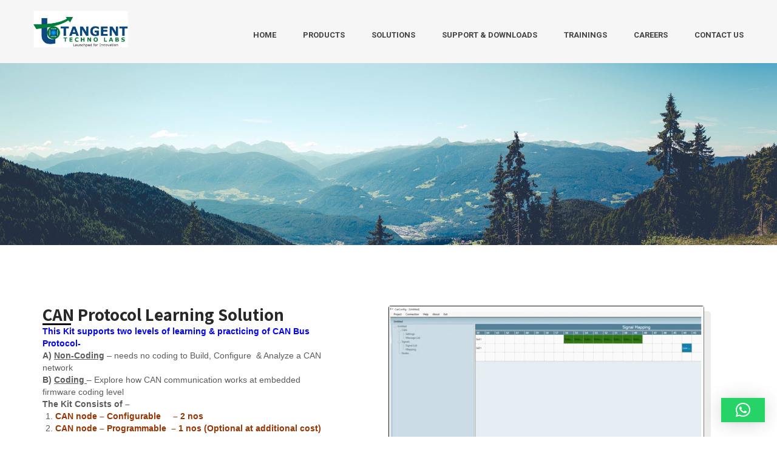

--- FILE ---
content_type: text/html; charset=UTF-8
request_url: https://tangenttechnolabs.com/can-protocol-learning-solution/
body_size: 22467
content:
<!DOCTYPE html>
<html lang="en-US">
<head>
<meta charset="UTF-8">
<meta name="viewport" content="width=device-width, initial-scale=1">
<link rel="profile" href="http://gmpg.org/xfn/11">
<link rel="pingback" href="https://tangenttechnolabs.com/xmlrpc.php">
<title>CAN Protocol Learning Solution</title>
<meta name='robots' content='max-image-preview:large' />
<link rel='dns-prefetch' href='//fonts.googleapis.com' />
<link rel="alternate" type="application/rss+xml" title=" &raquo; Feed" href="https://tangenttechnolabs.com/feed/" />
<link rel="alternate" type="application/rss+xml" title=" &raquo; Comments Feed" href="https://tangenttechnolabs.com/comments/feed/" />
<link rel="alternate" title="oEmbed (JSON)" type="application/json+oembed" href="https://tangenttechnolabs.com/wp-json/oembed/1.0/embed?url=https%3A%2F%2Ftangenttechnolabs.com%2Fcan-protocol-learning-solution%2F" />
<link rel="alternate" title="oEmbed (XML)" type="text/xml+oembed" href="https://tangenttechnolabs.com/wp-json/oembed/1.0/embed?url=https%3A%2F%2Ftangenttechnolabs.com%2Fcan-protocol-learning-solution%2F&#038;format=xml" />
<style id='wp-img-auto-sizes-contain-inline-css' type='text/css'>
img:is([sizes=auto i],[sizes^="auto," i]){contain-intrinsic-size:3000px 1500px}
/*# sourceURL=wp-img-auto-sizes-contain-inline-css */
</style>
<link rel='stylesheet' id='skt_blocks-style-css-css' href='https://tangenttechnolabs.com/wp-content/plugins/skt-blocks/dist/skt-blocks-style.css?ver=1768640000' type='text/css' media='all' />
<style id='wp-emoji-styles-inline-css' type='text/css'>

	img.wp-smiley, img.emoji {
		display: inline !important;
		border: none !important;
		box-shadow: none !important;
		height: 1em !important;
		width: 1em !important;
		margin: 0 0.07em !important;
		vertical-align: -0.1em !important;
		background: none !important;
		padding: 0 !important;
	}
/*# sourceURL=wp-emoji-styles-inline-css */
</style>
<style id='classic-theme-styles-inline-css' type='text/css'>
/*! This file is auto-generated */
.wp-block-button__link{color:#fff;background-color:#32373c;border-radius:9999px;box-shadow:none;text-decoration:none;padding:calc(.667em + 2px) calc(1.333em + 2px);font-size:1.125em}.wp-block-file__button{background:#32373c;color:#fff;text-decoration:none}
/*# sourceURL=/wp-includes/css/classic-themes.min.css */
</style>
<style id='global-styles-inline-css' type='text/css'>
:root{--wp--preset--aspect-ratio--square: 1;--wp--preset--aspect-ratio--4-3: 4/3;--wp--preset--aspect-ratio--3-4: 3/4;--wp--preset--aspect-ratio--3-2: 3/2;--wp--preset--aspect-ratio--2-3: 2/3;--wp--preset--aspect-ratio--16-9: 16/9;--wp--preset--aspect-ratio--9-16: 9/16;--wp--preset--color--black: #000000;--wp--preset--color--cyan-bluish-gray: #abb8c3;--wp--preset--color--white: #ffffff;--wp--preset--color--pale-pink: #f78da7;--wp--preset--color--vivid-red: #cf2e2e;--wp--preset--color--luminous-vivid-orange: #ff6900;--wp--preset--color--luminous-vivid-amber: #fcb900;--wp--preset--color--light-green-cyan: #7bdcb5;--wp--preset--color--vivid-green-cyan: #00d084;--wp--preset--color--pale-cyan-blue: #8ed1fc;--wp--preset--color--vivid-cyan-blue: #0693e3;--wp--preset--color--vivid-purple: #9b51e0;--wp--preset--gradient--vivid-cyan-blue-to-vivid-purple: linear-gradient(135deg,rgb(6,147,227) 0%,rgb(155,81,224) 100%);--wp--preset--gradient--light-green-cyan-to-vivid-green-cyan: linear-gradient(135deg,rgb(122,220,180) 0%,rgb(0,208,130) 100%);--wp--preset--gradient--luminous-vivid-amber-to-luminous-vivid-orange: linear-gradient(135deg,rgb(252,185,0) 0%,rgb(255,105,0) 100%);--wp--preset--gradient--luminous-vivid-orange-to-vivid-red: linear-gradient(135deg,rgb(255,105,0) 0%,rgb(207,46,46) 100%);--wp--preset--gradient--very-light-gray-to-cyan-bluish-gray: linear-gradient(135deg,rgb(238,238,238) 0%,rgb(169,184,195) 100%);--wp--preset--gradient--cool-to-warm-spectrum: linear-gradient(135deg,rgb(74,234,220) 0%,rgb(151,120,209) 20%,rgb(207,42,186) 40%,rgb(238,44,130) 60%,rgb(251,105,98) 80%,rgb(254,248,76) 100%);--wp--preset--gradient--blush-light-purple: linear-gradient(135deg,rgb(255,206,236) 0%,rgb(152,150,240) 100%);--wp--preset--gradient--blush-bordeaux: linear-gradient(135deg,rgb(254,205,165) 0%,rgb(254,45,45) 50%,rgb(107,0,62) 100%);--wp--preset--gradient--luminous-dusk: linear-gradient(135deg,rgb(255,203,112) 0%,rgb(199,81,192) 50%,rgb(65,88,208) 100%);--wp--preset--gradient--pale-ocean: linear-gradient(135deg,rgb(255,245,203) 0%,rgb(182,227,212) 50%,rgb(51,167,181) 100%);--wp--preset--gradient--electric-grass: linear-gradient(135deg,rgb(202,248,128) 0%,rgb(113,206,126) 100%);--wp--preset--gradient--midnight: linear-gradient(135deg,rgb(2,3,129) 0%,rgb(40,116,252) 100%);--wp--preset--font-size--small: 13px;--wp--preset--font-size--medium: 20px;--wp--preset--font-size--large: 36px;--wp--preset--font-size--x-large: 42px;--wp--preset--spacing--20: 0.44rem;--wp--preset--spacing--30: 0.67rem;--wp--preset--spacing--40: 1rem;--wp--preset--spacing--50: 1.5rem;--wp--preset--spacing--60: 2.25rem;--wp--preset--spacing--70: 3.38rem;--wp--preset--spacing--80: 5.06rem;--wp--preset--shadow--natural: 6px 6px 9px rgba(0, 0, 0, 0.2);--wp--preset--shadow--deep: 12px 12px 50px rgba(0, 0, 0, 0.4);--wp--preset--shadow--sharp: 6px 6px 0px rgba(0, 0, 0, 0.2);--wp--preset--shadow--outlined: 6px 6px 0px -3px rgb(255, 255, 255), 6px 6px rgb(0, 0, 0);--wp--preset--shadow--crisp: 6px 6px 0px rgb(0, 0, 0);}:where(.is-layout-flex){gap: 0.5em;}:where(.is-layout-grid){gap: 0.5em;}body .is-layout-flex{display: flex;}.is-layout-flex{flex-wrap: wrap;align-items: center;}.is-layout-flex > :is(*, div){margin: 0;}body .is-layout-grid{display: grid;}.is-layout-grid > :is(*, div){margin: 0;}:where(.wp-block-columns.is-layout-flex){gap: 2em;}:where(.wp-block-columns.is-layout-grid){gap: 2em;}:where(.wp-block-post-template.is-layout-flex){gap: 1.25em;}:where(.wp-block-post-template.is-layout-grid){gap: 1.25em;}.has-black-color{color: var(--wp--preset--color--black) !important;}.has-cyan-bluish-gray-color{color: var(--wp--preset--color--cyan-bluish-gray) !important;}.has-white-color{color: var(--wp--preset--color--white) !important;}.has-pale-pink-color{color: var(--wp--preset--color--pale-pink) !important;}.has-vivid-red-color{color: var(--wp--preset--color--vivid-red) !important;}.has-luminous-vivid-orange-color{color: var(--wp--preset--color--luminous-vivid-orange) !important;}.has-luminous-vivid-amber-color{color: var(--wp--preset--color--luminous-vivid-amber) !important;}.has-light-green-cyan-color{color: var(--wp--preset--color--light-green-cyan) !important;}.has-vivid-green-cyan-color{color: var(--wp--preset--color--vivid-green-cyan) !important;}.has-pale-cyan-blue-color{color: var(--wp--preset--color--pale-cyan-blue) !important;}.has-vivid-cyan-blue-color{color: var(--wp--preset--color--vivid-cyan-blue) !important;}.has-vivid-purple-color{color: var(--wp--preset--color--vivid-purple) !important;}.has-black-background-color{background-color: var(--wp--preset--color--black) !important;}.has-cyan-bluish-gray-background-color{background-color: var(--wp--preset--color--cyan-bluish-gray) !important;}.has-white-background-color{background-color: var(--wp--preset--color--white) !important;}.has-pale-pink-background-color{background-color: var(--wp--preset--color--pale-pink) !important;}.has-vivid-red-background-color{background-color: var(--wp--preset--color--vivid-red) !important;}.has-luminous-vivid-orange-background-color{background-color: var(--wp--preset--color--luminous-vivid-orange) !important;}.has-luminous-vivid-amber-background-color{background-color: var(--wp--preset--color--luminous-vivid-amber) !important;}.has-light-green-cyan-background-color{background-color: var(--wp--preset--color--light-green-cyan) !important;}.has-vivid-green-cyan-background-color{background-color: var(--wp--preset--color--vivid-green-cyan) !important;}.has-pale-cyan-blue-background-color{background-color: var(--wp--preset--color--pale-cyan-blue) !important;}.has-vivid-cyan-blue-background-color{background-color: var(--wp--preset--color--vivid-cyan-blue) !important;}.has-vivid-purple-background-color{background-color: var(--wp--preset--color--vivid-purple) !important;}.has-black-border-color{border-color: var(--wp--preset--color--black) !important;}.has-cyan-bluish-gray-border-color{border-color: var(--wp--preset--color--cyan-bluish-gray) !important;}.has-white-border-color{border-color: var(--wp--preset--color--white) !important;}.has-pale-pink-border-color{border-color: var(--wp--preset--color--pale-pink) !important;}.has-vivid-red-border-color{border-color: var(--wp--preset--color--vivid-red) !important;}.has-luminous-vivid-orange-border-color{border-color: var(--wp--preset--color--luminous-vivid-orange) !important;}.has-luminous-vivid-amber-border-color{border-color: var(--wp--preset--color--luminous-vivid-amber) !important;}.has-light-green-cyan-border-color{border-color: var(--wp--preset--color--light-green-cyan) !important;}.has-vivid-green-cyan-border-color{border-color: var(--wp--preset--color--vivid-green-cyan) !important;}.has-pale-cyan-blue-border-color{border-color: var(--wp--preset--color--pale-cyan-blue) !important;}.has-vivid-cyan-blue-border-color{border-color: var(--wp--preset--color--vivid-cyan-blue) !important;}.has-vivid-purple-border-color{border-color: var(--wp--preset--color--vivid-purple) !important;}.has-vivid-cyan-blue-to-vivid-purple-gradient-background{background: var(--wp--preset--gradient--vivid-cyan-blue-to-vivid-purple) !important;}.has-light-green-cyan-to-vivid-green-cyan-gradient-background{background: var(--wp--preset--gradient--light-green-cyan-to-vivid-green-cyan) !important;}.has-luminous-vivid-amber-to-luminous-vivid-orange-gradient-background{background: var(--wp--preset--gradient--luminous-vivid-amber-to-luminous-vivid-orange) !important;}.has-luminous-vivid-orange-to-vivid-red-gradient-background{background: var(--wp--preset--gradient--luminous-vivid-orange-to-vivid-red) !important;}.has-very-light-gray-to-cyan-bluish-gray-gradient-background{background: var(--wp--preset--gradient--very-light-gray-to-cyan-bluish-gray) !important;}.has-cool-to-warm-spectrum-gradient-background{background: var(--wp--preset--gradient--cool-to-warm-spectrum) !important;}.has-blush-light-purple-gradient-background{background: var(--wp--preset--gradient--blush-light-purple) !important;}.has-blush-bordeaux-gradient-background{background: var(--wp--preset--gradient--blush-bordeaux) !important;}.has-luminous-dusk-gradient-background{background: var(--wp--preset--gradient--luminous-dusk) !important;}.has-pale-ocean-gradient-background{background: var(--wp--preset--gradient--pale-ocean) !important;}.has-electric-grass-gradient-background{background: var(--wp--preset--gradient--electric-grass) !important;}.has-midnight-gradient-background{background: var(--wp--preset--gradient--midnight) !important;}.has-small-font-size{font-size: var(--wp--preset--font-size--small) !important;}.has-medium-font-size{font-size: var(--wp--preset--font-size--medium) !important;}.has-large-font-size{font-size: var(--wp--preset--font-size--large) !important;}.has-x-large-font-size{font-size: var(--wp--preset--font-size--x-large) !important;}
:where(.wp-block-post-template.is-layout-flex){gap: 1.25em;}:where(.wp-block-post-template.is-layout-grid){gap: 1.25em;}
:where(.wp-block-term-template.is-layout-flex){gap: 1.25em;}:where(.wp-block-term-template.is-layout-grid){gap: 1.25em;}
:where(.wp-block-columns.is-layout-flex){gap: 2em;}:where(.wp-block-columns.is-layout-grid){gap: 2em;}
:root :where(.wp-block-pullquote){font-size: 1.5em;line-height: 1.6;}
/*# sourceURL=global-styles-inline-css */
</style>
<link rel='stylesheet' id='dashicons-css' href='https://tangenttechnolabs.com/wp-includes/css/dashicons.min.css?ver=6.9' type='text/css' media='all' />
<link rel='stylesheet' id='rmp-menu-styles-css' href='https://tangenttechnolabs.com/wp-content/uploads/rmp-menu/css/rmp-menu.css?ver=07.30.03' type='text/css' media='all' />
<link rel='stylesheet' id='sktbuilder-frontend-style-css' href='https://tangenttechnolabs.com/wp-content/plugins/skt-builder/assets/css/sktbuilder-frontend-custom.css?ver=6.9' type='text/css' media='all' />
<link rel='stylesheet' id='sktbuilder-lib-style-css' href='https://tangenttechnolabs.com/wp-content/plugins/skt-builder/sktbuilder/blocks/lib.css?ver=6.9' type='text/css' media='all' />
<link rel='stylesheet' id='sktbuilder-animations-css-css' href='https://tangenttechnolabs.com/wp-content/plugins/skt-builder/sktbuilder/blocks/animation.css?ver=6.9' type='text/css' media='all' />
<link rel='stylesheet' id='owlcarousel-css-css' href='https://tangenttechnolabs.com/wp-content/plugins/skt-builder/sktbuilder/blocks/owlcarousel/assets/owl.carousel.css?ver=6.9' type='text/css' media='all' />
<link rel='stylesheet' id='glyphicons-css-css' href='https://tangenttechnolabs.com/wp-content/plugins/skt-builder/sktbuilder/blocks/glyphicons/assets/css/glyphicons.css?ver=6.9' type='text/css' media='all' />
<link rel='stylesheet' id='fontawesome-css-css' href='https://tangenttechnolabs.com/wp-content/plugins/skt-builder/sktbuilder/blocks/fontawesome/assets/css/fontawesome.css?ver=6.9' type='text/css' media='all' />
<link rel='stylesheet' id='templaters-css' href='https://tangenttechnolabs.com/wp-content/plugins/skt-templates/css/templaters.css?ver=6.9' type='text/css' media='all' />
<link rel='stylesheet' id='it-solutions-font-css' href='//fonts.googleapis.com/css?family=Roboto+Condensed%3A300%2C400%2C600%2C700%2C800%2C900%7CLato%3A100%2C100i%2C300%2C300i%2C400%2C400i%2C700%2C700i%2C900%2C900i%7CRoboto%3A100%2C100i%2C300%2C300i%2C400%2C400i%2C500%2C500i%2C700%2C700i%2C900%2C900i%7COpen+Sans%3A300%2C300i%2C400%2C400i%2C600%2C600i%2C700%2C700i%2C800%2C800i%7CAssistant%3A200%2C300%2C400%2C600%2C700%2C800%7CLora%3A400%2C400i%2C700%2C700i%7CKaushan+Script%3A400&#038;ver=6.9' type='text/css' media='all' />
<link rel='stylesheet' id='it-solutions-basic-style-css' href='https://tangenttechnolabs.com/wp-content/themes/it-solutions/style.css?ver=6.9' type='text/css' media='all' />
<link rel='stylesheet' id='it-solutions-editor-style-css' href='https://tangenttechnolabs.com/wp-content/themes/it-solutions/editor-style.css?ver=6.9' type='text/css' media='all' />
<link rel='stylesheet' id='it-solutions-animation-style-css' href='https://tangenttechnolabs.com/wp-content/themes/it-solutions/css/animation.css?ver=6.9' type='text/css' media='all' />
<link rel='stylesheet' id='nivo-slider-css' href='https://tangenttechnolabs.com/wp-content/themes/it-solutions/css/nivo-slider.css?ver=6.9' type='text/css' media='all' />
<link rel='stylesheet' id='it-solutions-main-style-css' href='https://tangenttechnolabs.com/wp-content/themes/it-solutions/css/responsive.css?ver=6.9' type='text/css' media='all' />
<link rel='stylesheet' id='it-solutions-base-style-css' href='https://tangenttechnolabs.com/wp-content/themes/it-solutions/css/style_base.css?ver=6.9' type='text/css' media='all' />
<link rel='stylesheet' id='it-solutions-custom-style-css' href='https://tangenttechnolabs.com/wp-content/themes/it-solutions/css/it-solutions-custom-style.css?ver=6.9' type='text/css' media='all' />
<style id='it-solutions-custom-style-inline-css' type='text/css'>

					#sidebar ul li a:hover,				
					.head-info-area .right .phntp .phoneno strong,					
					.blog_lists h4 a:hover,
					.recent-post h6 a:hover,
					.recent-post a:hover,
					.design-by a,
					.slide_info h2 span,
					.emltp a,
					.logo h2 span,
					.fancy-title h2 span,
					.nivo-controlNav a.active,
					.postmeta a:hover,
					.recent-post .morebtn:hover, .sitenav ul li a:hover, .sitenav ul li.current_page_item a, .sitenav ul li.menu-item-has-children.hover, .sitenav ul li.current-menu-parent a.parent, .left-fitbox a:hover h3, .right-fitbox a:hover h3, .tagcloud a, .servicebox:hover h3
					{ 
						 color:  !important;
					}
					.pagination .nav-links span.current, .pagination .nav-links a:hover,
					#commentform input#submit:hover,
					.wpcf7 input[type='submit'],
					a.ReadMore,
					.section2button,
					input.search-submit,
					.slide_info .slide_more,
					.serviceboxbg:hover a.serv-read,
					.home_section2_content h2:after,
					.center-title h2:after,
					.featuresbox-area:hover
					{ 
					   background-color:  !important;
					}
					.titleborder span:after{border-bottom-color:  !important;}
				
/*# sourceURL=it-solutions-custom-style-inline-css */
</style>
<link rel='stylesheet' id='elementor-frontend-css' href='https://tangenttechnolabs.com/wp-content/plugins/elementor/assets/css/frontend.min.css?ver=3.34.1' type='text/css' media='all' />
<link rel='stylesheet' id='elementor-post-442-css' href='https://tangenttechnolabs.com/wp-content/uploads/elementor/css/post-442.css?ver=1768725242' type='text/css' media='all' />
<link rel='stylesheet' id='font-awesome-5-all-css' href='https://tangenttechnolabs.com/wp-content/plugins/elementor/assets/lib/font-awesome/css/all.min.css?ver=3.34.1' type='text/css' media='all' />
<link rel='stylesheet' id='font-awesome-4-shim-css' href='https://tangenttechnolabs.com/wp-content/plugins/elementor/assets/lib/font-awesome/css/v4-shims.min.css?ver=3.34.1' type='text/css' media='all' />
<link rel='stylesheet' id='widget-heading-css' href='https://tangenttechnolabs.com/wp-content/plugins/elementor/assets/css/widget-heading.min.css?ver=3.34.1' type='text/css' media='all' />
<link rel='stylesheet' id='widget-divider-css' href='https://tangenttechnolabs.com/wp-content/plugins/elementor/assets/css/widget-divider.min.css?ver=3.34.1' type='text/css' media='all' />
<link rel='stylesheet' id='widget-image-css' href='https://tangenttechnolabs.com/wp-content/plugins/elementor/assets/css/widget-image.min.css?ver=3.34.1' type='text/css' media='all' />
<link rel='stylesheet' id='elementor-post-1865-css' href='https://tangenttechnolabs.com/wp-content/uploads/elementor/css/post-1865.css?ver=1768808832' type='text/css' media='all' />
<link rel='stylesheet' id='elementor-gf-roboto-css' href='https://fonts.googleapis.com/css?family=Roboto:100,100italic,200,200italic,300,300italic,400,400italic,500,500italic,600,600italic,700,700italic,800,800italic,900,900italic&#038;display=swap' type='text/css' media='all' />
<link rel='stylesheet' id='elementor-gf-robotoslab-css' href='https://fonts.googleapis.com/css?family=Roboto+Slab:100,100italic,200,200italic,300,300italic,400,400italic,500,500italic,600,600italic,700,700italic,800,800italic,900,900italic&#038;display=swap' type='text/css' media='all' />
<!--n2css--><!--n2js--><script type="text/javascript" src="https://tangenttechnolabs.com/wp-includes/js/jquery/jquery.min.js?ver=3.7.1" id="jquery-core-js"></script>
<script type="text/javascript" src="https://tangenttechnolabs.com/wp-includes/js/jquery/jquery-migrate.min.js?ver=3.4.1" id="jquery-migrate-js"></script>
<script type="text/javascript" src="https://tangenttechnolabs.com/wp-content/plugins/skt-builder/assets/js/sktbuilder-frontend-custom-front.js?ver=6.9" id="sktbuilder-frontend-custom-front-js"></script>
<script type="text/javascript" src="https://tangenttechnolabs.com/wp-content/themes/it-solutions/js/jquery.nivo.slider.js?ver=6.9" id="jquery-nivo-js"></script>
<script type="text/javascript" src="https://tangenttechnolabs.com/wp-content/themes/it-solutions/js/custom.js?ver=6.9" id="it-solutions-custom-js-js"></script>
<script type="text/javascript" src="https://tangenttechnolabs.com/wp-content/plugins/elementor/assets/lib/font-awesome/js/v4-shims.min.js?ver=3.34.1" id="font-awesome-4-shim-js"></script>
<link rel="https://api.w.org/" href="https://tangenttechnolabs.com/wp-json/" /><link rel="alternate" title="JSON" type="application/json" href="https://tangenttechnolabs.com/wp-json/wp/v2/pages/1865" /><link rel="EditURI" type="application/rsd+xml" title="RSD" href="https://tangenttechnolabs.com/xmlrpc.php?rsd" />
<meta name="generator" content="WordPress 6.9" />
<link rel="canonical" href="https://tangenttechnolabs.com/can-protocol-learning-solution/" />
<link rel='shortlink' href='https://tangenttechnolabs.com/?p=1865' />
<link rel="alternate" type="application/xml" href="https://tangenttechnolabs.com/skt-templates.xml" /><meta name="generator" content="Elementor 3.34.1; features: e_font_icon_svg, additional_custom_breakpoints; settings: css_print_method-external, google_font-enabled, font_display-swap">
<style type="text/css">.recentcomments a{display:inline !important;padding:0 !important;margin:0 !important;}</style>			<style>
				.e-con.e-parent:nth-of-type(n+4):not(.e-lazyloaded):not(.e-no-lazyload),
				.e-con.e-parent:nth-of-type(n+4):not(.e-lazyloaded):not(.e-no-lazyload) * {
					background-image: none !important;
				}
				@media screen and (max-height: 1024px) {
					.e-con.e-parent:nth-of-type(n+3):not(.e-lazyloaded):not(.e-no-lazyload),
					.e-con.e-parent:nth-of-type(n+3):not(.e-lazyloaded):not(.e-no-lazyload) * {
						background-image: none !important;
					}
				}
				@media screen and (max-height: 640px) {
					.e-con.e-parent:nth-of-type(n+2):not(.e-lazyloaded):not(.e-no-lazyload),
					.e-con.e-parent:nth-of-type(n+2):not(.e-lazyloaded):not(.e-no-lazyload) * {
						background-image: none !important;
					}
				}
			</style>
				<style type="text/css">
		
	</style>
	<link rel="icon" href="https://tangenttechnolabs.com/wp-content/uploads/2023/12/cropped-WhatsApp-Image-2023-12-22-at-5.09.57-PM-32x32.jpeg" sizes="32x32" />
<link rel="icon" href="https://tangenttechnolabs.com/wp-content/uploads/2023/12/cropped-WhatsApp-Image-2023-12-22-at-5.09.57-PM-192x192.jpeg" sizes="192x192" />
<link rel="apple-touch-icon" href="https://tangenttechnolabs.com/wp-content/uploads/2023/12/cropped-WhatsApp-Image-2023-12-22-at-5.09.57-PM-180x180.jpeg" />
<meta name="msapplication-TileImage" content="https://tangenttechnolabs.com/wp-content/uploads/2023/12/cropped-WhatsApp-Image-2023-12-22-at-5.09.57-PM-270x270.jpeg" />

<!-- This block is generated with the Responsive Blocks Library Plugin v2 (Responsive Gutenberg Blocks Library 2.5) - https://sktblocks.blazingthemes.com/ -->

<style id='rbea-frontend-styles'></style>		<style type="text/css" id="wp-custom-css">
			.cols-3 ul li a
{
	color:#fff !important;
}
.metaslider.ms-theme-outline .flexslider
{
	padding-left:30px !important;
	padding-right:30px !important;
}
.metaslider.ms-theme-outline .flexslider ul.slides .caption-wrap .caption, .metaslider.ms-theme-outline .rslides .caption-wrap .caption, .metaslider.ms-theme-outline div.nivoSlider .nivo-caption
{
	padding:20px 20px 20px 20px !important;
}
.wpforms-container input[type=date], .wpforms-container input[type=datetime], .wpforms-container input[type=datetime-local], .wpforms-container input[type=email], .wpforms-container input[type=month], .wpforms-container input[type=number], .wpforms-container input[type=password], .wpforms-container input[type=range], .wpforms-container input[type=search], .wpforms-container input[type=tel], .wpforms-container input[type=text], .wpforms-container input[type=time], .wpforms-container input[type=url], .wpforms-container input[type=week], .wpforms-container select, .wpforms-container textarea
{
	padding:10px !important;
}
#wpforms-submit-8 , #wpforms-submit-1926
{
	padding:10px !important;
}
#rmp_menu_trigger-1883
{
	top:27px !important;
}
		</style>
		</head>
<body class="wp-singular page-template page-template-elementor_header_footer page page-id-1865 wp-custom-logo wp-theme-it-solutions metaslider-plugin elementor-default elementor-template-full-width elementor-kit-442 elementor-page elementor-page-1865">
			<button type="button"  aria-controls="rmp-container-1883" aria-label="Menu Trigger" id="rmp_menu_trigger-1883"  class="rmp_menu_trigger rmp-menu-trigger-boring">
								<span class="rmp-trigger-box">
									<span class="responsive-menu-pro-inner"></span>
								</span>
					</button>
						<div id="rmp-container-1883" class="rmp-container rmp-container rmp-slide-right">
				<div id="rmp-menu-wrap-1883" class="rmp-menu-wrap"><ul id="rmp-menu-1883" class="rmp-menu" role="menubar" aria-label="Mobile-Menu"><li id="rmp-menu-item-13" class=" menu-item menu-item-type-post_type menu-item-object-page menu-item-home rmp-menu-item rmp-menu-top-level-item" role="none"><a  href="https://tangenttechnolabs.com/"  class="rmp-menu-item-link"  role="menuitem"  >Home</a></li><li id="rmp-menu-item-1242" class=" menu-item menu-item-type-custom menu-item-object-custom menu-item-has-children rmp-menu-item rmp-menu-item-has-children rmp-menu-top-level-item" role="none"><a  href="#"  class="rmp-menu-item-link"  role="menuitem"  >Products<div class="rmp-menu-subarrow"><span class="rmp-font-icon dashicons dashicons-arrow-up-alt2 "></span></div></a><ul aria-label="Products"
            role="menu" data-depth="2"
            class="rmp-submenu rmp-submenu-depth-1"><li id="rmp-menu-item-1247" class=" menu-item menu-item-type-custom menu-item-object-custom menu-item-has-children rmp-menu-item rmp-menu-item-has-children rmp-menu-sub-level-item" role="none"><a  href="#"  class="rmp-menu-item-link"  role="menuitem"  >Automotive<div class="rmp-menu-subarrow"><span class="rmp-font-icon dashicons dashicons-arrow-up-alt2 "></span></div></a><ul aria-label="Automotive"
            role="menu" data-depth="3"
            class="rmp-submenu rmp-submenu-depth-2"><li id="rmp-menu-item-1775" class=" menu-item menu-item-type-post_type menu-item-object-page rmp-menu-item rmp-menu-sub-level-item" role="none"><a  href="https://tangenttechnolabs.com/v-can-can-bus-analyzer/"  class="rmp-menu-item-link"  role="menuitem"  >V CAN CAN BUS Analyzer</a></li><li id="rmp-menu-item-1774" class=" menu-item menu-item-type-post_type menu-item-object-page rmp-menu-item rmp-menu-sub-level-item" role="none"><a  href="https://tangenttechnolabs.com/can-protocol-self-learning-kit/"  class="rmp-menu-item-link"  role="menuitem"  >CAN Protocol Self learning Kit</a></li><li id="rmp-menu-item-1770" class=" menu-item menu-item-type-post_type menu-item-object-page rmp-menu-item rmp-menu-sub-level-item" role="none"><a  href="https://tangenttechnolabs.com/can-to-usb-converter/"  class="rmp-menu-item-link"  role="menuitem"  >CAN to USB Converter</a></li><li id="rmp-menu-item-1773" class=" menu-item menu-item-type-post_type menu-item-object-page rmp-menu-item rmp-menu-sub-level-item" role="none"><a  href="https://tangenttechnolabs.com/instrument-cluster/"  class="rmp-menu-item-link"  role="menuitem"  >Instrument Cluster</a></li><li id="rmp-menu-item-1771" class=" menu-item menu-item-type-post_type menu-item-object-page rmp-menu-item rmp-menu-sub-level-item" role="none"><a  href="https://tangenttechnolabs.com/can-module-node/"  class="rmp-menu-item-link"  role="menuitem"  >CAN Module (Node)</a></li><li id="rmp-menu-item-1772" class=" menu-item menu-item-type-post_type menu-item-object-page rmp-menu-item rmp-menu-sub-level-item" role="none"><a  href="https://tangenttechnolabs.com/can-network-configuration-software/"  class="rmp-menu-item-link"  role="menuitem"  >CAN Network Configuration Software</a></li><li id="rmp-menu-item-1769" class=" menu-item menu-item-type-post_type menu-item-object-page rmp-menu-item rmp-menu-sub-level-item" role="none"><a  href="https://tangenttechnolabs.com/can-data-logger/"  class="rmp-menu-item-link"  role="menuitem"  >CAN Data Logger</a></li></ul></li><li id="rmp-menu-item-1248" class=" menu-item menu-item-type-custom menu-item-object-custom menu-item-has-children rmp-menu-item rmp-menu-item-has-children rmp-menu-sub-level-item" role="none"><a  href="#"  class="rmp-menu-item-link"  role="menuitem"  >IOT<div class="rmp-menu-subarrow"><span class="rmp-font-icon dashicons dashicons-arrow-up-alt2 "></span></div></a><ul aria-label="IOT"
            role="menu" data-depth="3"
            class="rmp-submenu rmp-submenu-depth-2"><li id="rmp-menu-item-1826" class=" menu-item menu-item-type-post_type menu-item-object-page rmp-menu-item rmp-menu-sub-level-item" role="none"><a  href="https://tangenttechnolabs.com/modbus-rtu-gsm4g-iot-gateway/"  class="rmp-menu-item-link"  role="menuitem"  >ModBus RTU – GSM4G IOT Gateway</a></li><li id="rmp-menu-item-1827" class=" menu-item menu-item-type-post_type menu-item-object-page rmp-menu-item rmp-menu-sub-level-item" role="none"><a  href="https://tangenttechnolabs.com/modbus-rtu-wifi-iot-gateway/"  class="rmp-menu-item-link"  role="menuitem"  >ModBus RTU – WIFI IOT Gateway</a></li><li id="rmp-menu-item-1828" class=" menu-item menu-item-type-post_type menu-item-object-page rmp-menu-item rmp-menu-sub-level-item" role="none"><a  href="https://tangenttechnolabs.com/gpio-gsm4g-iot-gateway/"  class="rmp-menu-item-link"  role="menuitem"  >GPIO – GSM4G IOT Gateway</a></li><li id="rmp-menu-item-1829" class=" menu-item menu-item-type-post_type menu-item-object-page rmp-menu-item rmp-menu-sub-level-item" role="none"><a  href="https://tangenttechnolabs.com/gpio-wifi-iot-gateway/"  class="rmp-menu-item-link"  role="menuitem"  >GPIO – WIFI IOT Gateway</a></li><li id="rmp-menu-item-1831" class=" menu-item menu-item-type-post_type menu-item-object-page rmp-menu-item rmp-menu-sub-level-item" role="none"><a  href="https://tangenttechnolabs.com/iot-cloud-dashboard/"  class="rmp-menu-item-link"  role="menuitem"  >IOT Cloud Dashboard</a></li><li id="rmp-menu-item-1833" class=" menu-item menu-item-type-post_type menu-item-object-page rmp-menu-item rmp-menu-sub-level-item" role="none"><a  href="https://tangenttechnolabs.com/modbus-configuration-software/"  class="rmp-menu-item-link"  role="menuitem"  >ModBus Configuration Software</a></li><li id="rmp-menu-item-1830" class=" menu-item menu-item-type-post_type menu-item-object-page rmp-menu-item rmp-menu-sub-level-item" role="none"><a  href="https://tangenttechnolabs.com/iot-device-management-software/"  class="rmp-menu-item-link"  role="menuitem"  >IOT Device Management Software</a></li></ul></li><li id="rmp-menu-item-1354" class=" menu-item menu-item-type-custom menu-item-object-custom menu-item-has-children rmp-menu-item rmp-menu-item-has-children rmp-menu-sub-level-item" role="none"><a  href="#"  class="rmp-menu-item-link"  role="menuitem"  >Protocol Converters<div class="rmp-menu-subarrow"><span class="rmp-font-icon dashicons dashicons-arrow-up-alt2 "></span></div></a><ul aria-label="Protocol Converters"
            role="menu" data-depth="3"
            class="rmp-submenu rmp-submenu-depth-2"><li id="rmp-menu-item-1790" class=" menu-item menu-item-type-post_type menu-item-object-page rmp-menu-item rmp-menu-sub-level-item" role="none"><a  href="https://tangenttechnolabs.com/can-to-usb-converter-2/"  class="rmp-menu-item-link"  role="menuitem"  >CAN to USB Converter</a></li><li id="rmp-menu-item-1789" class=" menu-item menu-item-type-post_type menu-item-object-page rmp-menu-item rmp-menu-sub-level-item" role="none"><a  href="https://tangenttechnolabs.com/can-to-rs232-converter/"  class="rmp-menu-item-link"  role="menuitem"  >CAN to RS232 Converter</a></li><li id="rmp-menu-item-1788" class=" menu-item menu-item-type-post_type menu-item-object-page rmp-menu-item rmp-menu-sub-level-item" role="none"><a  href="https://tangenttechnolabs.com/can-to-rs485-converter/"  class="rmp-menu-item-link"  role="menuitem"  >CAN to RS485 Converter</a></li><li id="rmp-menu-item-1787" class=" menu-item menu-item-type-post_type menu-item-object-page rmp-menu-item rmp-menu-sub-level-item" role="none"><a  href="https://tangenttechnolabs.com/zigbee-to-rs232-converter/"  class="rmp-menu-item-link"  role="menuitem"  >ZigBee to RS232 Converter</a></li><li id="rmp-menu-item-1786" class=" menu-item menu-item-type-post_type menu-item-object-page rmp-menu-item rmp-menu-sub-level-item" role="none"><a  href="https://tangenttechnolabs.com/zigbee-to-rs485-converter/"  class="rmp-menu-item-link"  role="menuitem"  >ZigBee to RS485 Converter</a></li></ul></li><li id="rmp-menu-item-1355" class=" menu-item menu-item-type-custom menu-item-object-custom menu-item-has-children rmp-menu-item rmp-menu-item-has-children rmp-menu-sub-level-item" role="none"><a  href="#"  class="rmp-menu-item-link"  role="menuitem"  >Wireless<div class="rmp-menu-subarrow"><span class="rmp-font-icon dashicons dashicons-arrow-up-alt2 "></span></div></a><ul aria-label="Wireless"
            role="menu" data-depth="3"
            class="rmp-submenu rmp-submenu-depth-2"><li id="rmp-menu-item-1801" class=" menu-item menu-item-type-post_type menu-item-object-page rmp-menu-item rmp-menu-sub-level-item" role="none"><a  href="https://tangenttechnolabs.com/wifi-data-concentrator/"  class="rmp-menu-item-link"  role="menuitem"  >Wireless Data Concentrator</a></li><li id="rmp-menu-item-1800" class=" menu-item menu-item-type-post_type menu-item-object-page rmp-menu-item rmp-menu-sub-level-item" role="none"><a  href="https://tangenttechnolabs.com/zigbee-to-rs232-converter-2/"  class="rmp-menu-item-link"  role="menuitem"  >ZigBee to RS232 Converter</a></li><li id="rmp-menu-item-1799" class=" menu-item menu-item-type-post_type menu-item-object-page rmp-menu-item rmp-menu-sub-level-item" role="none"><a  href="https://tangenttechnolabs.com/zigbee-to-rs485-converter-2/"  class="rmp-menu-item-link"  role="menuitem"  >ZigBee to RS485 Converter</a></li></ul></li><li id="rmp-menu-item-1356" class=" menu-item menu-item-type-custom menu-item-object-custom menu-item-has-children rmp-menu-item rmp-menu-item-has-children rmp-menu-sub-level-item" role="none"><a  href="#"  class="rmp-menu-item-link"  role="menuitem"  >CAN<div class="rmp-menu-subarrow"><span class="rmp-font-icon dashicons dashicons-arrow-up-alt2 "></span></div></a><ul aria-label="CAN"
            role="menu" data-depth="3"
            class="rmp-submenu rmp-submenu-depth-2"><li id="rmp-menu-item-1802" class=" menu-item menu-item-type-custom menu-item-object-custom rmp-menu-item rmp-menu-sub-level-item" role="none"><a  href="https://tangenttechnolabs.com/v-can-can-bus-analyzer-2/"  class="rmp-menu-item-link"  role="menuitem"  >V CAN CAN BUS Analyzer</a></li><li id="rmp-menu-item-1803" class=" menu-item menu-item-type-custom menu-item-object-custom rmp-menu-item rmp-menu-sub-level-item" role="none"><a  href="https://tangenttechnolabs.com/can-protocol-self-learning-kit-2/"  class="rmp-menu-item-link"  role="menuitem"  >CAN Protocol Self learning Kit</a></li><li id="rmp-menu-item-1804" class=" menu-item menu-item-type-custom menu-item-object-custom rmp-menu-item rmp-menu-sub-level-item" role="none"><a  href="https://tangenttechnolabs.com/can-to-usb-converter-3/"  class="rmp-menu-item-link"  role="menuitem"  >CAN to USB Converter</a></li><li id="rmp-menu-item-1805" class=" menu-item menu-item-type-custom menu-item-object-custom rmp-menu-item rmp-menu-sub-level-item" role="none"><a  href="https://tangenttechnolabs.com/instrument-cluster-2/"  class="rmp-menu-item-link"  role="menuitem"  >Instrument Cluster</a></li><li id="rmp-menu-item-1806" class=" menu-item menu-item-type-custom menu-item-object-custom rmp-menu-item rmp-menu-sub-level-item" role="none"><a  href="https://tangenttechnolabs.com/can-module-node-2/"  class="rmp-menu-item-link"  role="menuitem"  >CAN Module (Node)</a></li><li id="rmp-menu-item-1807" class=" menu-item menu-item-type-custom menu-item-object-custom rmp-menu-item rmp-menu-sub-level-item" role="none"><a  href="https://tangenttechnolabs.com/can-network-configuration-software-2/"  class="rmp-menu-item-link"  role="menuitem"  >CAN Network Configuration Software</a></li><li id="rmp-menu-item-1808" class=" menu-item menu-item-type-custom menu-item-object-custom rmp-menu-item rmp-menu-sub-level-item" role="none"><a  href="https://tangenttechnolabs.com/can-data-logger-2/"  class="rmp-menu-item-link"  role="menuitem"  >CAN Data Logger</a></li></ul></li><li id="rmp-menu-item-1823" class=" menu-item menu-item-type-custom menu-item-object-custom menu-item-has-children rmp-menu-item rmp-menu-item-has-children rmp-menu-sub-level-item" role="none"><a  href="#"  class="rmp-menu-item-link"  role="menuitem"  >Cloud Solutions<div class="rmp-menu-subarrow"><span class="rmp-font-icon dashicons dashicons-arrow-up-alt2 "></span></div></a><ul aria-label="Cloud Solutions"
            role="menu" data-depth="3"
            class="rmp-submenu rmp-submenu-depth-2"><li id="rmp-menu-item-1824" class=" menu-item menu-item-type-custom menu-item-object-custom rmp-menu-item rmp-menu-sub-level-item" role="none"><a  href="https://tangenttechnolabs.com/iot-dashboard/"  class="rmp-menu-item-link"  role="menuitem"  >IOT Dashboard</a></li><li id="rmp-menu-item-1825" class=" menu-item menu-item-type-custom menu-item-object-custom rmp-menu-item rmp-menu-sub-level-item" role="none"><a  href="https://tangenttechnolabs.com/iot-device-management-software-2/"  class="rmp-menu-item-link"  role="menuitem"  >IOT Device Management Software</a></li></ul></li><li id="rmp-menu-item-2496" class=" menu-item menu-item-type-custom menu-item-object-custom menu-item-has-children rmp-menu-item rmp-menu-item-has-children rmp-menu-sub-level-item" role="none"><a  href="#"  class="rmp-menu-item-link"  role="menuitem"  >LORA WAN<div class="rmp-menu-subarrow"><span class="rmp-font-icon dashicons dashicons-arrow-up-alt2 "></span></div></a><ul aria-label="LORA WAN"
            role="menu" data-depth="3"
            class="rmp-submenu rmp-submenu-depth-2"><li id="rmp-menu-item-2452" class=" menu-item menu-item-type-post_type menu-item-object-page rmp-menu-item rmp-menu-sub-level-item" role="none"><a  href="https://tangenttechnolabs.com/trial-sub-category/"  class="rmp-menu-item-link"  role="menuitem"  >Lora Wan Module</a></li></ul></li></ul></li><li id="rmp-menu-item-1257" class=" menu-item menu-item-type-custom menu-item-object-custom current-menu-ancestor menu-item-has-children rmp-menu-item rmp-menu-item-current-ancestor rmp-menu-item-has-children rmp-menu-top-level-item" role="none"><a  href="#"  class="rmp-menu-item-link"  role="menuitem"  >Solutions<div class="rmp-menu-subarrow"><span class="rmp-font-icon dashicons dashicons-arrow-up-alt2 "></span></div></a><ul aria-label="Solutions"
            role="menu" data-depth="2"
            class="rmp-submenu rmp-submenu-depth-1"><li id="rmp-menu-item-2497" class=" menu-item menu-item-type-custom menu-item-object-custom menu-item-has-children rmp-menu-item rmp-menu-item-has-children rmp-menu-sub-level-item" role="none"><a  href="#"  class="rmp-menu-item-link"  role="menuitem"  >Vehicle<div class="rmp-menu-subarrow"><span class="rmp-font-icon dashicons dashicons-arrow-up-alt2 "></span></div></a><ul aria-label="Vehicle"
            role="menu" data-depth="3"
            class="rmp-submenu rmp-submenu-depth-2"><li id="rmp-menu-item-1879" class=" menu-item menu-item-type-post_type menu-item-object-page rmp-menu-item rmp-menu-sub-level-item" role="none"><a  href="https://tangenttechnolabs.com/on-board-diagnostics-obd/"  class="rmp-menu-item-link"  role="menuitem"  >On Board Diagnostics (OBD)</a></li><li id="rmp-menu-item-1878" class=" menu-item menu-item-type-post_type menu-item-object-page rmp-menu-item rmp-menu-sub-level-item" role="none"><a  href="https://tangenttechnolabs.com/connected-vehicle/"  class="rmp-menu-item-link"  role="menuitem"  >Connected Vehicle</a></li><li id="rmp-menu-item-1877" class=" menu-item menu-item-type-post_type menu-item-object-page rmp-menu-item rmp-menu-sub-level-item" role="none"><a  href="https://tangenttechnolabs.com/automotive-security/"  class="rmp-menu-item-link"  role="menuitem"  >Automotive Security</a></li><li id="rmp-menu-item-1876" class=" menu-item menu-item-type-post_type menu-item-object-page rmp-menu-item rmp-menu-sub-level-item" role="none"><a  href="https://tangenttechnolabs.com/driving-behavior/"  class="rmp-menu-item-link"  role="menuitem"  >Driving Behavior</a></li></ul></li><li id="rmp-menu-item-2498" class=" menu-item menu-item-type-custom menu-item-object-custom menu-item-has-children rmp-menu-item rmp-menu-item-has-children rmp-menu-sub-level-item" role="none"><a  href="#"  class="rmp-menu-item-link"  role="menuitem"  >Industry 4.0<div class="rmp-menu-subarrow"><span class="rmp-font-icon dashicons dashicons-arrow-up-alt2 "></span></div></a><ul aria-label="Industry 4.0"
            role="menu" data-depth="3"
            class="rmp-submenu rmp-submenu-depth-2"><li id="rmp-menu-item-1875" class=" menu-item menu-item-type-post_type menu-item-object-page rmp-menu-item rmp-menu-sub-level-item" role="none"><a  href="https://tangenttechnolabs.com/remote-monitoring-solution/"  class="rmp-menu-item-link"  role="menuitem"  >Remote Monitoring Solution</a></li><li id="rmp-menu-item-1874" class=" menu-item menu-item-type-post_type menu-item-object-page rmp-menu-item rmp-menu-sub-level-item" role="none"><a  href="https://tangenttechnolabs.com/ai-for-manufacturing/"  class="rmp-menu-item-link"  role="menuitem"  >AI For Manufacturing</a></li></ul></li><li id="rmp-menu-item-2500" class=" menu-item menu-item-type-custom menu-item-object-custom menu-item-has-children rmp-menu-item rmp-menu-item-has-children rmp-menu-sub-level-item" role="none"><a  href="#"  class="rmp-menu-item-link"  role="menuitem"  >Water Management<div class="rmp-menu-subarrow"><span class="rmp-font-icon dashicons dashicons-arrow-up-alt2 "></span></div></a><ul aria-label="Water Management"
            role="menu" data-depth="3"
            class="rmp-submenu rmp-submenu-depth-2"><li id="rmp-menu-item-1873" class=" menu-item menu-item-type-post_type menu-item-object-page rmp-menu-item rmp-menu-sub-level-item" role="none"><a  href="https://tangenttechnolabs.com/remote-flow-water-monitoring/"  class="rmp-menu-item-link"  role="menuitem"  >Remote Flow-water Monitoring</a></li><li id="rmp-menu-item-1872" class=" menu-item menu-item-type-post_type menu-item-object-page rmp-menu-item rmp-menu-sub-level-item" role="none"><a  href="https://tangenttechnolabs.com/sensors-for-smart-water/"  class="rmp-menu-item-link"  role="menuitem"  >Sensors For Smart Water</a></li></ul></li><li id="rmp-menu-item-2499" class=" menu-item menu-item-type-custom menu-item-object-custom current-menu-ancestor current-menu-parent menu-item-has-children rmp-menu-item rmp-menu-item-current-ancestor rmp-menu-item-current-parent rmp-menu-item-has-children rmp-menu-sub-level-item" role="none"><a  href="#"  class="rmp-menu-item-link"  role="menuitem"  >Academic<div class="rmp-menu-subarrow"><span class="rmp-font-icon dashicons dashicons-arrow-up-alt2 "></span></div></a><ul aria-label="Academic"
            role="menu" data-depth="3"
            class="rmp-submenu rmp-submenu-depth-2"><li id="rmp-menu-item-1869" class=" menu-item menu-item-type-post_type menu-item-object-page current-menu-item page_item page-item-1865 current_page_item rmp-menu-item rmp-menu-current-item rmp-menu-sub-level-item" role="none"><a  href="https://tangenttechnolabs.com/can-protocol-learning-solution/"  class="rmp-menu-item-link"  role="menuitem"  >CAN Protocol Learning Solution</a></li><li id="rmp-menu-item-2462" class=" menu-item menu-item-type-post_type menu-item-object-page rmp-menu-item rmp-menu-sub-level-item" role="none"><a  href="https://tangenttechnolabs.com/iot-learning-solution/"  class="rmp-menu-item-link"  role="menuitem"  >IOT Learning Solution</a></li><li id="rmp-menu-item-1870" class=" menu-item menu-item-type-post_type menu-item-object-page rmp-menu-item rmp-menu-sub-level-item" role="none"><a  href="https://tangenttechnolabs.com/modbus-protocol-learning-solution/"  class="rmp-menu-item-link"  role="menuitem"  >Modbus Protocol Learning Solution</a></li></ul></li><li id="rmp-menu-item-2501" class=" menu-item menu-item-type-custom menu-item-object-custom menu-item-has-children rmp-menu-item rmp-menu-item-has-children rmp-menu-sub-level-item" role="none"><a  href="#"  class="rmp-menu-item-link"  role="menuitem"  >Energy<div class="rmp-menu-subarrow"><span class="rmp-font-icon dashicons dashicons-arrow-up-alt2 "></span></div></a><ul aria-label="Energy"
            role="menu" data-depth="3"
            class="rmp-submenu rmp-submenu-depth-2"><li id="rmp-menu-item-1871" class=" menu-item menu-item-type-post_type menu-item-object-page rmp-menu-item rmp-menu-sub-level-item" role="none"><a  href="https://tangenttechnolabs.com/remote-energy-meter-monitoring/"  class="rmp-menu-item-link"  role="menuitem"  >Remote Energy Meter Monitoring</a></li></ul></li><li id="rmp-menu-item-2539" class=" menu-item menu-item-type-post_type menu-item-object-page rmp-menu-item rmp-menu-sub-level-item" role="none"><a  href="https://tangenttechnolabs.com/remote-weather-monitoring/"  class="rmp-menu-item-link"  role="menuitem"  >Remote Weather Monitoring</a></li></ul></li><li id="rmp-menu-item-1266" class=" menu-item menu-item-type-custom menu-item-object-custom menu-item-has-children rmp-menu-item rmp-menu-item-has-children rmp-menu-top-level-item" role="none"><a  href="#"  class="rmp-menu-item-link"  role="menuitem"  >Support &#038; Downloads<div class="rmp-menu-subarrow"><span class="rmp-font-icon dashicons dashicons-arrow-up-alt2 "></span></div></a><ul aria-label="Support &amp; Downloads"
            role="menu" data-depth="2"
            class="rmp-submenu rmp-submenu-depth-1"><li id="rmp-menu-item-1741" class=" menu-item menu-item-type-custom menu-item-object-custom rmp-menu-item rmp-menu-sub-level-item" role="none"><a  href="https://tangenttechnolabs.com/new-customer-installation-support/"  class="rmp-menu-item-link"  role="menuitem"  >New Customer – Installation support</a></li><li id="rmp-menu-item-1742" class=" menu-item menu-item-type-custom menu-item-object-custom rmp-menu-item rmp-menu-sub-level-item" role="none"><a  href="https://tangenttechnolabs.com/existing-customer-support-needed/"  class="rmp-menu-item-link"  role="menuitem"  >Existing Customer – Support needed</a></li><li id="rmp-menu-item-1743" class=" menu-item menu-item-type-custom menu-item-object-custom rmp-menu-item rmp-menu-sub-level-item" role="none"><a  href="https://tangenttechnolabs.com/customization-support/"  class="rmp-menu-item-link"  role="menuitem"  >Customization Support</a></li><li id="rmp-menu-item-1485" class=" menu-item menu-item-type-post_type menu-item-object-page rmp-menu-item rmp-menu-sub-level-item" role="none"><a  href="https://tangenttechnolabs.com/videos/"  class="rmp-menu-item-link"  role="menuitem"  >Videos</a></li><li id="rmp-menu-item-1484" class=" menu-item menu-item-type-post_type menu-item-object-page rmp-menu-item rmp-menu-sub-level-item" role="none"><a  href="https://tangenttechnolabs.com/downloads/"  class="rmp-menu-item-link"  role="menuitem"  >Downloads</a></li></ul></li><li id="rmp-menu-item-1674" class=" menu-item menu-item-type-post_type menu-item-object-page rmp-menu-item rmp-menu-top-level-item" role="none"><a  href="https://tangenttechnolabs.com/trainings/"  class="rmp-menu-item-link"  role="menuitem"  >Trainings</a></li><li id="rmp-menu-item-1675" class=" menu-item menu-item-type-post_type menu-item-object-page rmp-menu-item rmp-menu-top-level-item" role="none"><a  href="https://tangenttechnolabs.com/careers/"  class="rmp-menu-item-link"  role="menuitem"  >Careers</a></li><li id="rmp-menu-item-1373" class=" menu-item menu-item-type-post_type menu-item-object-page rmp-menu-item rmp-menu-top-level-item" role="none"><a  href="https://tangenttechnolabs.com/contact/"  class="rmp-menu-item-link"  role="menuitem"  >Contact Us</a></li></ul></div>			</div>
			<!--HEADER STARTS-->
<!--HEADER ENDS-->
<div class="header">
  <div class="container">
    <div class="logo">
		<a href="https://tangenttechnolabs.com/" class="custom-logo-link" rel="home"><img fetchpriority="high" width="1170" height="450" src="https://tangenttechnolabs.com/wp-content/uploads/2023/12/WhatsApp-Image-2023-12-22-at-5.09.57-PM.jpeg" class="custom-logo" alt="" decoding="async" srcset="https://tangenttechnolabs.com/wp-content/uploads/2023/12/WhatsApp-Image-2023-12-22-at-5.09.57-PM.jpeg 1170w, https://tangenttechnolabs.com/wp-content/uploads/2023/12/WhatsApp-Image-2023-12-22-at-5.09.57-PM-300x115.jpeg 300w, https://tangenttechnolabs.com/wp-content/uploads/2023/12/WhatsApp-Image-2023-12-22-at-5.09.57-PM-1024x394.jpeg 1024w, https://tangenttechnolabs.com/wp-content/uploads/2023/12/WhatsApp-Image-2023-12-22-at-5.09.57-PM-768x295.jpeg 768w, https://tangenttechnolabs.com/wp-content/uploads/2023/12/WhatsApp-Image-2023-12-22-at-5.09.57-PM-150x58.jpeg 150w" sizes="(max-width: 1170px) 100vw, 1170px" /></a>        <div class="clear"></div>
		        <a href="https://tangenttechnolabs.com/">
        <h2 class="site-title"></h2>
                </a>
    </div>
         <div class="toggle"><a class="toggleMenu" href="#" style="display:none;">Menu</a></div> 
        <div class="sitenav">
          <div class="menu-menu-container"><ul id="menu-menu" class="menu"><li id="menu-item-13" class="menu-item menu-item-type-post_type menu-item-object-page menu-item-home menu-item-13"><a href="https://tangenttechnolabs.com/">Home</a></li>
<li id="menu-item-1242" class="menu-item menu-item-type-custom menu-item-object-custom menu-item-has-children menu-item-1242"><a href="#">Products</a>
<ul class="sub-menu">
	<li id="menu-item-1247" class="menu-item menu-item-type-custom menu-item-object-custom menu-item-has-children menu-item-1247"><a href="#">Automotive</a>
	<ul class="sub-menu">
		<li id="menu-item-1775" class="menu-item menu-item-type-post_type menu-item-object-page menu-item-1775"><a href="https://tangenttechnolabs.com/v-can-can-bus-analyzer/">V CAN CAN BUS Analyzer</a></li>
		<li id="menu-item-1774" class="menu-item menu-item-type-post_type menu-item-object-page menu-item-1774"><a href="https://tangenttechnolabs.com/can-protocol-self-learning-kit/">CAN Protocol Self learning Kit</a></li>
		<li id="menu-item-1770" class="menu-item menu-item-type-post_type menu-item-object-page menu-item-1770"><a href="https://tangenttechnolabs.com/can-to-usb-converter/">CAN to USB Converter</a></li>
		<li id="menu-item-1773" class="menu-item menu-item-type-post_type menu-item-object-page menu-item-1773"><a href="https://tangenttechnolabs.com/instrument-cluster/">Instrument Cluster</a></li>
		<li id="menu-item-1771" class="menu-item menu-item-type-post_type menu-item-object-page menu-item-1771"><a href="https://tangenttechnolabs.com/can-module-node/">CAN Module (Node)</a></li>
		<li id="menu-item-1772" class="menu-item menu-item-type-post_type menu-item-object-page menu-item-1772"><a href="https://tangenttechnolabs.com/can-network-configuration-software/">CAN Network Configuration Software</a></li>
		<li id="menu-item-1769" class="menu-item menu-item-type-post_type menu-item-object-page menu-item-1769"><a href="https://tangenttechnolabs.com/can-data-logger/">CAN Data Logger</a></li>
	</ul>
</li>
	<li id="menu-item-1248" class="menu-item menu-item-type-custom menu-item-object-custom menu-item-has-children menu-item-1248"><a href="#">IOT</a>
	<ul class="sub-menu">
		<li id="menu-item-1826" class="menu-item menu-item-type-post_type menu-item-object-page menu-item-1826"><a href="https://tangenttechnolabs.com/modbus-rtu-gsm4g-iot-gateway/">ModBus RTU – GSM4G IOT Gateway</a></li>
		<li id="menu-item-1827" class="menu-item menu-item-type-post_type menu-item-object-page menu-item-1827"><a href="https://tangenttechnolabs.com/modbus-rtu-wifi-iot-gateway/">ModBus RTU – WIFI IOT Gateway</a></li>
		<li id="menu-item-1828" class="menu-item menu-item-type-post_type menu-item-object-page menu-item-1828"><a href="https://tangenttechnolabs.com/gpio-gsm4g-iot-gateway/">GPIO – GSM4G IOT Gateway</a></li>
		<li id="menu-item-1829" class="menu-item menu-item-type-post_type menu-item-object-page menu-item-1829"><a href="https://tangenttechnolabs.com/gpio-wifi-iot-gateway/">GPIO – WIFI IOT Gateway</a></li>
		<li id="menu-item-1831" class="menu-item menu-item-type-post_type menu-item-object-page menu-item-1831"><a href="https://tangenttechnolabs.com/iot-cloud-dashboard/">IOT Cloud Dashboard</a></li>
		<li id="menu-item-1833" class="menu-item menu-item-type-post_type menu-item-object-page menu-item-1833"><a href="https://tangenttechnolabs.com/modbus-configuration-software/">ModBus Configuration Software</a></li>
		<li id="menu-item-1830" class="menu-item menu-item-type-post_type menu-item-object-page menu-item-1830"><a href="https://tangenttechnolabs.com/iot-device-management-software/">IOT Device Management Software</a></li>
	</ul>
</li>
	<li id="menu-item-1354" class="menu-item menu-item-type-custom menu-item-object-custom menu-item-has-children menu-item-1354"><a href="#">Protocol Converters</a>
	<ul class="sub-menu">
		<li id="menu-item-1790" class="menu-item menu-item-type-post_type menu-item-object-page menu-item-1790"><a href="https://tangenttechnolabs.com/can-to-usb-converter-2/">CAN to USB Converter</a></li>
		<li id="menu-item-1789" class="menu-item menu-item-type-post_type menu-item-object-page menu-item-1789"><a href="https://tangenttechnolabs.com/can-to-rs232-converter/">CAN to RS232 Converter</a></li>
		<li id="menu-item-1788" class="menu-item menu-item-type-post_type menu-item-object-page menu-item-1788"><a href="https://tangenttechnolabs.com/can-to-rs485-converter/">CAN to RS485 Converter</a></li>
		<li id="menu-item-1787" class="menu-item menu-item-type-post_type menu-item-object-page menu-item-1787"><a href="https://tangenttechnolabs.com/zigbee-to-rs232-converter/">ZigBee to RS232 Converter</a></li>
		<li id="menu-item-1786" class="menu-item menu-item-type-post_type menu-item-object-page menu-item-1786"><a href="https://tangenttechnolabs.com/zigbee-to-rs485-converter/">ZigBee to RS485 Converter</a></li>
	</ul>
</li>
	<li id="menu-item-1355" class="menu-item menu-item-type-custom menu-item-object-custom menu-item-has-children menu-item-1355"><a href="#">Wireless</a>
	<ul class="sub-menu">
		<li id="menu-item-1801" class="menu-item menu-item-type-post_type menu-item-object-page menu-item-1801"><a href="https://tangenttechnolabs.com/wifi-data-concentrator/">Wireless Data Concentrator</a></li>
		<li id="menu-item-1800" class="menu-item menu-item-type-post_type menu-item-object-page menu-item-1800"><a href="https://tangenttechnolabs.com/zigbee-to-rs232-converter-2/">ZigBee to RS232 Converter</a></li>
		<li id="menu-item-1799" class="menu-item menu-item-type-post_type menu-item-object-page menu-item-1799"><a href="https://tangenttechnolabs.com/zigbee-to-rs485-converter-2/">ZigBee to RS485 Converter</a></li>
	</ul>
</li>
	<li id="menu-item-1356" class="menu-item menu-item-type-custom menu-item-object-custom menu-item-has-children menu-item-1356"><a href="#">CAN</a>
	<ul class="sub-menu">
		<li id="menu-item-1802" class="menu-item menu-item-type-custom menu-item-object-custom menu-item-1802"><a href="https://tangenttechnolabs.com/v-can-can-bus-analyzer-2/">V CAN CAN BUS Analyzer</a></li>
		<li id="menu-item-1803" class="menu-item menu-item-type-custom menu-item-object-custom menu-item-1803"><a href="https://tangenttechnolabs.com/can-protocol-self-learning-kit-2/">CAN Protocol Self learning Kit</a></li>
		<li id="menu-item-1804" class="menu-item menu-item-type-custom menu-item-object-custom menu-item-1804"><a href="https://tangenttechnolabs.com/can-to-usb-converter-3/">CAN to USB Converter</a></li>
		<li id="menu-item-1805" class="menu-item menu-item-type-custom menu-item-object-custom menu-item-1805"><a href="https://tangenttechnolabs.com/instrument-cluster-2/">Instrument Cluster</a></li>
		<li id="menu-item-1806" class="menu-item menu-item-type-custom menu-item-object-custom menu-item-1806"><a href="https://tangenttechnolabs.com/can-module-node-2/">CAN Module (Node)</a></li>
		<li id="menu-item-1807" class="menu-item menu-item-type-custom menu-item-object-custom menu-item-1807"><a href="https://tangenttechnolabs.com/can-network-configuration-software-2/">CAN Network Configuration Software</a></li>
		<li id="menu-item-1808" class="menu-item menu-item-type-custom menu-item-object-custom menu-item-1808"><a href="https://tangenttechnolabs.com/can-data-logger-2/">CAN Data Logger</a></li>
	</ul>
</li>
	<li id="menu-item-1823" class="menu-item menu-item-type-custom menu-item-object-custom menu-item-has-children menu-item-1823"><a href="#">Cloud Solutions</a>
	<ul class="sub-menu">
		<li id="menu-item-1824" class="menu-item menu-item-type-custom menu-item-object-custom menu-item-1824"><a href="https://tangenttechnolabs.com/iot-dashboard/">IOT Dashboard</a></li>
		<li id="menu-item-1825" class="menu-item menu-item-type-custom menu-item-object-custom menu-item-1825"><a href="https://tangenttechnolabs.com/iot-device-management-software-2/">IOT Device Management Software</a></li>
	</ul>
</li>
	<li id="menu-item-2496" class="menu-item menu-item-type-custom menu-item-object-custom menu-item-has-children menu-item-2496"><a href="#">LORA WAN</a>
	<ul class="sub-menu">
		<li id="menu-item-2452" class="menu-item menu-item-type-post_type menu-item-object-page menu-item-2452"><a href="https://tangenttechnolabs.com/trial-sub-category/">Lora Wan Module</a></li>
	</ul>
</li>
</ul>
</li>
<li id="menu-item-1257" class="menu-item menu-item-type-custom menu-item-object-custom current-menu-ancestor menu-item-has-children menu-item-1257"><a href="#">Solutions</a>
<ul class="sub-menu">
	<li id="menu-item-2497" class="menu-item menu-item-type-custom menu-item-object-custom menu-item-has-children menu-item-2497"><a href="#">Vehicle</a>
	<ul class="sub-menu">
		<li id="menu-item-1879" class="menu-item menu-item-type-post_type menu-item-object-page menu-item-1879"><a href="https://tangenttechnolabs.com/on-board-diagnostics-obd/">On Board Diagnostics (OBD)</a></li>
		<li id="menu-item-1878" class="menu-item menu-item-type-post_type menu-item-object-page menu-item-1878"><a href="https://tangenttechnolabs.com/connected-vehicle/">Connected Vehicle</a></li>
		<li id="menu-item-1877" class="menu-item menu-item-type-post_type menu-item-object-page menu-item-1877"><a href="https://tangenttechnolabs.com/automotive-security/">Automotive Security</a></li>
		<li id="menu-item-1876" class="menu-item menu-item-type-post_type menu-item-object-page menu-item-1876"><a href="https://tangenttechnolabs.com/driving-behavior/">Driving Behavior</a></li>
	</ul>
</li>
	<li id="menu-item-2498" class="menu-item menu-item-type-custom menu-item-object-custom menu-item-has-children menu-item-2498"><a href="#">Industry 4.0</a>
	<ul class="sub-menu">
		<li id="menu-item-1875" class="menu-item menu-item-type-post_type menu-item-object-page menu-item-1875"><a href="https://tangenttechnolabs.com/remote-monitoring-solution/">Remote Monitoring Solution</a></li>
		<li id="menu-item-1874" class="menu-item menu-item-type-post_type menu-item-object-page menu-item-1874"><a href="https://tangenttechnolabs.com/ai-for-manufacturing/">AI For Manufacturing</a></li>
	</ul>
</li>
	<li id="menu-item-2500" class="menu-item menu-item-type-custom menu-item-object-custom menu-item-has-children menu-item-2500"><a href="#">Water Management</a>
	<ul class="sub-menu">
		<li id="menu-item-1873" class="menu-item menu-item-type-post_type menu-item-object-page menu-item-1873"><a href="https://tangenttechnolabs.com/remote-flow-water-monitoring/">Remote Flow-water Monitoring</a></li>
		<li id="menu-item-1872" class="menu-item menu-item-type-post_type menu-item-object-page menu-item-1872"><a href="https://tangenttechnolabs.com/sensors-for-smart-water/">Sensors For Smart Water</a></li>
	</ul>
</li>
	<li id="menu-item-2499" class="menu-item menu-item-type-custom menu-item-object-custom current-menu-ancestor current-menu-parent menu-item-has-children menu-item-2499"><a href="#">Academic</a>
	<ul class="sub-menu">
		<li id="menu-item-1869" class="menu-item menu-item-type-post_type menu-item-object-page current-menu-item page_item page-item-1865 current_page_item menu-item-1869"><a href="https://tangenttechnolabs.com/can-protocol-learning-solution/" aria-current="page">CAN Protocol Learning Solution</a></li>
		<li id="menu-item-2462" class="menu-item menu-item-type-post_type menu-item-object-page menu-item-2462"><a href="https://tangenttechnolabs.com/iot-learning-solution/">IOT Learning Solution</a></li>
		<li id="menu-item-1870" class="menu-item menu-item-type-post_type menu-item-object-page menu-item-1870"><a href="https://tangenttechnolabs.com/modbus-protocol-learning-solution/">Modbus Protocol Learning Solution</a></li>
	</ul>
</li>
	<li id="menu-item-2501" class="menu-item menu-item-type-custom menu-item-object-custom menu-item-has-children menu-item-2501"><a href="#">Energy</a>
	<ul class="sub-menu">
		<li id="menu-item-1871" class="menu-item menu-item-type-post_type menu-item-object-page menu-item-1871"><a href="https://tangenttechnolabs.com/remote-energy-meter-monitoring/">Remote Energy Meter Monitoring</a></li>
	</ul>
</li>
	<li id="menu-item-2539" class="menu-item menu-item-type-post_type menu-item-object-page menu-item-2539"><a href="https://tangenttechnolabs.com/remote-weather-monitoring/">Remote Weather Monitoring</a></li>
</ul>
</li>
<li id="menu-item-1266" class="menu-item menu-item-type-custom menu-item-object-custom menu-item-has-children menu-item-1266"><a href="#">Support &#038; Downloads</a>
<ul class="sub-menu">
	<li id="menu-item-1741" class="menu-item menu-item-type-custom menu-item-object-custom menu-item-1741"><a href="https://tangenttechnolabs.com/new-customer-installation-support/">New Customer – Installation support</a></li>
	<li id="menu-item-1742" class="menu-item menu-item-type-custom menu-item-object-custom menu-item-1742"><a href="https://tangenttechnolabs.com/existing-customer-support-needed/">Existing Customer – Support needed</a></li>
	<li id="menu-item-1743" class="menu-item menu-item-type-custom menu-item-object-custom menu-item-1743"><a href="https://tangenttechnolabs.com/customization-support/">Customization Support</a></li>
	<li id="menu-item-1485" class="menu-item menu-item-type-post_type menu-item-object-page menu-item-1485"><a href="https://tangenttechnolabs.com/videos/">Videos</a></li>
	<li id="menu-item-1484" class="menu-item menu-item-type-post_type menu-item-object-page menu-item-1484"><a href="https://tangenttechnolabs.com/downloads/">Downloads</a></li>
</ul>
</li>
<li id="menu-item-1674" class="menu-item menu-item-type-post_type menu-item-object-page menu-item-1674"><a href="https://tangenttechnolabs.com/trainings/">Trainings</a></li>
<li id="menu-item-1675" class="menu-item menu-item-type-post_type menu-item-object-page menu-item-1675"><a href="https://tangenttechnolabs.com/careers/">Careers</a></li>
<li id="menu-item-1373" class="menu-item menu-item-type-post_type menu-item-object-page menu-item-1373"><a href="https://tangenttechnolabs.com/contact/">Contact Us</a></li>
</ul></div>         
        </div><!-- .sitenav--> 
        <div class="clear"></div> 
  </div> <!-- container -->
</div><!--.header -->		<div data-elementor-type="wp-post" data-elementor-id="1865" class="elementor elementor-1865">
				<div class="elementor-element elementor-element-5f02ddf e-flex e-con-boxed e-con e-parent" data-id="5f02ddf" data-element_type="container" data-settings="{&quot;background_background&quot;:&quot;classic&quot;}">
					<div class="e-con-inner">
		<div class="elementor-element elementor-element-0502d81 e-con-full e-flex e-con e-child" data-id="0502d81" data-element_type="container">
				</div>
					</div>
				</div>
		<div class="elementor-element elementor-element-ce23579 e-flex e-con-boxed e-con e-parent" data-id="ce23579" data-element_type="container">
					<div class="e-con-inner">
		<div class="elementor-element elementor-element-89a7aec e-con-full e-flex e-con e-child" data-id="89a7aec" data-element_type="container">
				<div class="elementor-element elementor-element-a01f0dc elementor-widget elementor-widget-heading" data-id="a01f0dc" data-element_type="widget" data-widget_type="heading.default">
				<div class="elementor-widget-container">
					<h2 class="elementor-heading-title elementor-size-large">CAN Protocol Learning Solution</h2>				</div>
				</div>
				<div class="elementor-element elementor-element-c43b3dd elementor-widget-divider--view-line elementor-widget elementor-widget-divider" data-id="c43b3dd" data-element_type="widget" data-widget_type="divider.default">
				<div class="elementor-widget-container">
							<div class="elementor-divider">
			<span class="elementor-divider-separator">
						</span>
		</div>
						</div>
				</div>
				<div class="elementor-element elementor-element-e871351 elementor-widget elementor-widget-text-editor" data-id="e871351" data-element_type="widget" data-widget_type="text-editor.default">
				<div class="elementor-widget-container">
									<p><strong><span style="color: #0000ff;">This Kit supports two levels of learning &amp; practicing of CAN Bus Protocol-</span></strong></p><p><b>A)</b> <u><b>Non-Coding</b></u> &#8211; needs no coding to Build, Configure  &amp; Analyze a CAN network</p><p><b>B) </b><u><b>Coding </b></u>&#8211; Explore how CAN communication works at embedded firmware coding level</p>								</div>
				</div>
				<div class="elementor-element elementor-element-0244f25 elementor-widget elementor-widget-text-editor" data-id="0244f25" data-element_type="widget" data-widget_type="text-editor.default">
				<div class="elementor-widget-container">
									<p><b>The Kit Consists of &#8211;</b></p><ol><li><strong><span style="text-align: var(--text-align); color: #993300;">CAN node – Configurable     – 2 nos</span></strong></li><li><strong><span style="color: #993300;">CAN node – Programmable  – 1 nos (Optional at additional cost)</span></strong></li><li><strong><span style="color: #993300;">vCAN CAN Bus Analyzer (Hardware Device)</span></strong></li><li><strong><span style="color: #993300;">CAN Configuration GUI software (Windows)</span></strong></li><li><strong><span style="color: #993300;">CAN Bus Analyzer GUI Software</span></strong></li><li><strong><span style="color: #993300;">Debugger for firmware development &amp; debugging – Included in Programmable CAN node</span></strong></li><li><strong><span style="color: #993300;">Necessary cables &amp; USB Hub</span></strong></li></ol>								</div>
				</div>
				</div>
		<div class="elementor-element elementor-element-e8e4600 e-con-full e-flex e-con e-child" data-id="e8e4600" data-element_type="container">
				<div class="elementor-element elementor-element-6060d91 elementor-widget elementor-widget-image" data-id="6060d91" data-element_type="widget" data-widget_type="image.default">
				<div class="elementor-widget-container">
															<img decoding="async" width="915" height="507" src="https://tangenttechnolabs.com/wp-content/uploads/2024/12/CAN_Kit4.jpg" class="attachment-full size-full wp-image-2748" alt="" srcset="https://tangenttechnolabs.com/wp-content/uploads/2024/12/CAN_Kit4.jpg 915w, https://tangenttechnolabs.com/wp-content/uploads/2024/12/CAN_Kit4-300x166.jpg 300w, https://tangenttechnolabs.com/wp-content/uploads/2024/12/CAN_Kit4-768x426.jpg 768w" sizes="(max-width: 915px) 100vw, 915px" />															</div>
				</div>
				</div>
					</div>
				</div>
				</div>
		    <!-- sktbuilder starter --><script type="text/javascript" src="https://tangenttechnolabs.com/wp-content/plugins/skt-builder/sktbuilder/sktbuilder-frontend-starter.js"></script><script type="text/javascript" src="https://tangenttechnolabs.com/wp-content/plugins/skt-builder/sktbuilder-wordpress-driver.js"></script><script type="text/javascript"> var starter = new SktbuilderStarter({"mode": "prod", "skip":["jquery","underscore","backbone"],"sktbuilderUrl": "https://tangenttechnolabs.com/wp-content/plugins/skt-builder/sktbuilder/", "driver": new SktbuilderWordpressDriver({"ajaxUrl": "https://tangenttechnolabs.com/wp-admin/admin-ajax.php", "iframeUrl": "https://tangenttechnolabs.com/can-protocol-learning-solution/?sktbuilder=true", "pageId": 1865, "pages": [{"title":"Home","url":"https:\/\/tangenttechnolabs.com\/wp-admin\/post.php?post=1300&action=sktbuilder"},{"title":"Home","url":"https:\/\/tangenttechnolabs.com\/wp-admin\/post.php?post=1307&action=sktbuilder"}], "page": "CAN Protocol Learning Solution" }) });</script><!-- end sktbuilder starter --><div id="footer-wrapper">
		<div class="footerarea">
    	<div class="container footer">
                        <div class="cols-3 widget-column-1">  
              
<h2 class="wp-block-heading"><mark style="background-color:rgba(0, 0, 0, 0)" class="has-inline-color has-white-color">About Us</mark></h2>
</aside>
<p class="has-text-align-center"><mark style="background-color:rgba(0, 0, 0, 0)" class="has-inline-color has-white-color">Tangent TechnoLabs is a Bengaluru, India based IoT and Automotive Embedded Products &amp; Solutions company.</mark></p>
</aside>            </div><!--end .widget-column-1-->                  
    		 
			            <div class="cols-3 widget-column-2">  
            
<h2 class="wp-block-heading"><mark style="background-color:rgba(0, 0, 0, 0)" class="has-inline-color has-white-color">Quick Links</mark></h2>
</aside><div class="menu-footer-menu-container"><ul id="menu-footer-menu" class="menu"><li id="menu-item-1344" class="menu-item menu-item-type-custom menu-item-object-custom menu-item-home menu-item-1344"><a href="https://tangenttechnolabs.com/">Home</a></li>
<li id="menu-item-1345" class="menu-item menu-item-type-custom menu-item-object-custom menu-item-1345"><a href="https://tangenttechnolabs.com/trainings/">Trainings</a></li>
<li id="menu-item-1346" class="menu-item menu-item-type-custom menu-item-object-custom menu-item-1346"><a href="https://tangenttechnolabs.com/careers/">Career</a></li>
<li id="menu-item-1348" class="menu-item menu-item-type-custom menu-item-object-custom menu-item-1348"><a href="https://tangenttechnolabs.com/downloads/">Downloads</a></li>
<li id="menu-item-1347" class="menu-item menu-item-type-custom menu-item-object-custom menu-item-1347"><a href="https://tangenttechnolabs.com/contact/">Contact Us</a></li>
</ul></div></aside>            </div><!--end .widget-column-2-->
             
			    
            <div class="cols-3 widget-column-3">  
            
<h2 class="wp-block-heading"><mark style="background-color:rgba(0, 0, 0, 0)" class="has-inline-color has-white-color">Products</mark></h2>
</aside><div class="menu-product-menu-container"><ul id="menu-product-menu" class="menu"><li id="menu-item-1392" class="menu-item menu-item-type-custom menu-item-object-custom menu-item-1392"><a href="https://tangenttechnolabs.com//automotive/">Automotive</a></li>
<li id="menu-item-1393" class="menu-item menu-item-type-custom menu-item-object-custom menu-item-1393"><a href="https://tangenttechnolabs.com//iot-2/">IOT</a></li>
<li id="menu-item-1394" class="menu-item menu-item-type-custom menu-item-object-custom menu-item-1394"><a href="https://tangenttechnolabs.com/protocol-converters/">Protocol Converters</a></li>
<li id="menu-item-1395" class="menu-item menu-item-type-custom menu-item-object-custom menu-item-1395"><a href="https://tangenttechnolabs.com/wireless/">Wireless</a></li>
<li id="menu-item-1397" class="menu-item menu-item-type-custom menu-item-object-custom menu-item-1397"><a href="https://tangenttechnolabs.com/can/">CAN</a></li>
<li id="menu-item-1910" class="menu-item menu-item-type-custom menu-item-object-custom menu-item-1910"><a href="https://tangenttechnolabs.com/cloud-solutions/">Cloud Solutions</a></li>
</ul></div></aside>            </div><!--end .widget-column-3-->
			 
			    
            <div class="cols-3 widget-column-4">  
            
<h2 class="wp-block-heading"><mark style="background-color:rgba(0, 0, 0, 0)" class="has-inline-color has-white-color">Contact Us</mark></h2>
</aside>
<p class="has-text-align-center"><mark style="background-color:rgba(0, 0, 0, 0)" class="has-inline-color has-white-color">Sy. No. 5/3, 4th Floor, Opp. S K R Kalyana Mantapa, Kundalahalli Gate, Varthur Main Road, Thubarahalli, Bengaluru, Karnataka, India - 560066.</mark></p>
</aside><p style="color:#017e3e;">contact@tangenttechnolabs.com sales@tangenttechnolabs.com</p>

<p  style="color:#017e3e;">+91 81237 23339 <br> +91 87925 99557 <span style="color:#fff;">(Sales)</span></p></aside>
<p></p>
</aside>
<p></p>
</aside>            </div><!--end .widget-column-4-->
			             
            <div class="clear"></div>
        </div><!--end .container--> 
        </div><!--end .footer-wrapper-->
                  <div id="copyright-area">
         <div class="copyright-wrapper">
        	<div class="container">
           		 <div class="copyright-txt"> Theme By  <a href="https://www.sktthemes.org/shop/free-software-company-wordpress-theme/" target="_blank">
        IT Solutions        </a></div>
                 <div class="clear"></div>
            </div>           
        </div>
    </div><!--end .footer-wrapper-->
<script type="speculationrules">
{"prefetch":[{"source":"document","where":{"and":[{"href_matches":"/*"},{"not":{"href_matches":["/wp-*.php","/wp-admin/*","/wp-content/uploads/*","/wp-content/*","/wp-content/plugins/*","/wp-content/themes/it-solutions/*","/*\\?(.+)"]}},{"not":{"selector_matches":"a[rel~=\"nofollow\"]"}},{"not":{"selector_matches":".no-prefetch, .no-prefetch a"}}]},"eagerness":"conservative"}]}
</script>
			<script>
				const lazyloadRunObserver = () => {
					const lazyloadBackgrounds = document.querySelectorAll( `.e-con.e-parent:not(.e-lazyloaded)` );
					const lazyloadBackgroundObserver = new IntersectionObserver( ( entries ) => {
						entries.forEach( ( entry ) => {
							if ( entry.isIntersecting ) {
								let lazyloadBackground = entry.target;
								if( lazyloadBackground ) {
									lazyloadBackground.classList.add( 'e-lazyloaded' );
								}
								lazyloadBackgroundObserver.unobserve( entry.target );
							}
						});
					}, { rootMargin: '200px 0px 200px 0px' } );
					lazyloadBackgrounds.forEach( ( lazyloadBackground ) => {
						lazyloadBackgroundObserver.observe( lazyloadBackground );
					} );
				};
				const events = [
					'DOMContentLoaded',
					'elementor/lazyload/observe',
				];
				events.forEach( ( event ) => {
					document.addEventListener( event, lazyloadRunObserver );
				} );
			</script>
					<div 
			class="qlwapp"
			style="--qlwapp-scheme-font-family:inherit;--qlwapp-scheme-font-size:18px;--qlwapp-scheme-icon-size:60px;--qlwapp-scheme-icon-font-size:24px;--qlwapp-scheme-box-max-height:400px;--qlwapp-scheme-box-message-word-break:break-all;--qlwapp-button-animation-name:none;--qlwapp-button-notification-bubble-animation:none;"
			data-contacts="[{&quot;id&quot;:0,&quot;bot_id&quot;:&quot;&quot;,&quot;order&quot;:1,&quot;active&quot;:1,&quot;chat&quot;:1,&quot;avatar&quot;:&quot;https:\/\/www.gravatar.com\/avatar\/00000000000000000000000000000000&quot;,&quot;type&quot;:&quot;phone&quot;,&quot;phone&quot;:&quot;919900306000&quot;,&quot;group&quot;:&quot;https:\/\/chat.whatsapp.com\/EQuPUtcPzEdIZVlT8JyyNw&quot;,&quot;firstname&quot;:&quot;John&quot;,&quot;lastname&quot;:&quot;Doe&quot;,&quot;label&quot;:&quot;Support&quot;,&quot;message&quot;:&quot;Hello!&quot;,&quot;timefrom&quot;:&quot;00:00&quot;,&quot;timeto&quot;:&quot;00:00&quot;,&quot;timezone&quot;:&quot;UTC+0&quot;,&quot;visibility&quot;:&quot;readonly&quot;,&quot;timedays&quot;:[],&quot;display&quot;:{&quot;entries&quot;:{&quot;post&quot;:{&quot;include&quot;:1,&quot;ids&quot;:[]},&quot;page&quot;:{&quot;include&quot;:1,&quot;ids&quot;:[]}},&quot;taxonomies&quot;:{&quot;category&quot;:{&quot;include&quot;:1,&quot;ids&quot;:[]}},&quot;target&quot;:{&quot;include&quot;:1,&quot;ids&quot;:[]},&quot;devices&quot;:&quot;all&quot;}}]"
			data-display="{&quot;devices&quot;:&quot;all&quot;,&quot;entries&quot;:{&quot;post&quot;:{&quot;include&quot;:1,&quot;ids&quot;:[]},&quot;page&quot;:{&quot;include&quot;:1,&quot;ids&quot;:[]}},&quot;taxonomies&quot;:{&quot;category&quot;:{&quot;include&quot;:1,&quot;ids&quot;:[]}},&quot;target&quot;:{&quot;include&quot;:1,&quot;ids&quot;:[&quot;home&quot;]}}"
			data-button="{&quot;layout&quot;:&quot;button&quot;,&quot;box&quot;:&quot;no&quot;,&quot;position&quot;:&quot;bottom-right&quot;,&quot;text&quot;:&quot;&quot;,&quot;message&quot;:&quot;Hello!&quot;,&quot;icon&quot;:&quot;qlwapp-whatsapp-icon&quot;,&quot;type&quot;:&quot;phone&quot;,&quot;phone&quot;:&quot;919900306000&quot;,&quot;group&quot;:&quot;&quot;,&quot;developer&quot;:&quot;no&quot;,&quot;rounded&quot;:&quot;no&quot;,&quot;timefrom&quot;:&quot;00:00&quot;,&quot;timeto&quot;:&quot;00:00&quot;,&quot;timedays&quot;:[],&quot;timezone&quot;:&quot;UTC+0&quot;,&quot;visibility&quot;:&quot;readonly&quot;,&quot;animation_name&quot;:&quot;none&quot;,&quot;animation_delay&quot;:&quot;&quot;,&quot;whatsapp_link_type&quot;:&quot;web&quot;,&quot;notification_bubble&quot;:&quot;none&quot;,&quot;notification_bubble_animation&quot;:&quot;none&quot;}"
			data-box="{&quot;enable&quot;:&quot;yes&quot;,&quot;auto_open&quot;:&quot;no&quot;,&quot;auto_delay_open&quot;:1000,&quot;lazy_load&quot;:&quot;no&quot;,&quot;allow_outside_close&quot;:&quot;no&quot;,&quot;header&quot;:&quot;\n\t\t\t\t\t\t\t\t&lt;p style=\&quot;line-height: 1;text-align: start\&quot;&gt;&lt;span style=\&quot;font-size: 12px;vertical-align: bottom;letter-spacing: -0.2px;opacity: 0.8;margin: 5px 0 0 1px\&quot;&gt;Powered by&lt;\/span&gt;&lt;\/p&gt;\n\t\t\t\t\t\t\t\t&lt;p style=\&quot;line-height: 1;text-align: start\&quot;&gt;&lt;a style=\&quot;font-size: 24px;line-height: 34px;font-weight: bold;text-decoration: none;color: white\&quot; href=\&quot;https:\/\/quadlayers.com\/products\/whatsapp-chat\/?utm_source=qlwapp_plugin&amp;utm_medium=header&amp;utm_campaign=social-chat\&quot; target=\&quot;_blank\&quot; rel=\&quot;noopener\&quot;&gt;Social Chat&lt;\/a&gt;&lt;\/p&gt;&quot;,&quot;footer&quot;:&quot;&lt;p style=\&quot;text-align: start;\&quot;&gt;Need help? Our team is just a message away&lt;\/p&gt;&quot;,&quot;response&quot;:&quot;Write a response&quot;,&quot;consent_message&quot;:&quot;I accept cookies and privacy policy.&quot;,&quot;consent_enabled&quot;:&quot;no&quot;}"
			data-scheme="{&quot;font_family&quot;:&quot;inherit&quot;,&quot;font_size&quot;:&quot;18&quot;,&quot;icon_size&quot;:&quot;60&quot;,&quot;icon_font_size&quot;:&quot;24&quot;,&quot;box_max_height&quot;:&quot;400&quot;,&quot;brand&quot;:&quot;&quot;,&quot;text&quot;:&quot;&quot;,&quot;link&quot;:&quot;&quot;,&quot;message&quot;:&quot;&quot;,&quot;label&quot;:&quot;&quot;,&quot;name&quot;:&quot;&quot;,&quot;contact_role_color&quot;:&quot;&quot;,&quot;contact_name_color&quot;:&quot;&quot;,&quot;contact_availability_color&quot;:&quot;&quot;,&quot;box_message_word_break&quot;:&quot;break-all&quot;}"
		>
					</div>
		<link rel='stylesheet' id='qlwapp-frontend-css' href='https://tangenttechnolabs.com/wp-content/plugins/wp-whatsapp-chat/build/frontend/css/style.css?ver=8.1.5' type='text/css' media='all' />
<script type="text/javascript" src="https://tangenttechnolabs.com/wp-content/plugins/skt-blocks//dist/frontend_blocks.js?ver=1768640000" id="skt_blocks-frontend-js-js"></script>
<script type="text/javascript" id="rmp_menu_scripts-js-extra">
/* <![CDATA[ */
var rmp_menu = {"ajaxURL":"https://tangenttechnolabs.com/wp-admin/admin-ajax.php","wp_nonce":"366ec3814a","menu":[{"menu_theme":"Electric blue theme","theme_type":"downloaded","theme_location_menu":"0","submenu_submenu_arrow_width":"40","submenu_submenu_arrow_width_unit":"px","submenu_submenu_arrow_height":"39","submenu_submenu_arrow_height_unit":"px","submenu_arrow_position":"right","submenu_sub_arrow_background_colour":"","submenu_sub_arrow_background_hover_colour":"","submenu_sub_arrow_background_colour_active":"","submenu_sub_arrow_background_hover_colour_active":"","submenu_sub_arrow_border_width":"","submenu_sub_arrow_border_width_unit":"px","submenu_sub_arrow_border_colour":"#1d4354","submenu_sub_arrow_border_hover_colour":"#3f3f3f","submenu_sub_arrow_border_colour_active":"#1d4354","submenu_sub_arrow_border_hover_colour_active":"#3f3f3f","submenu_sub_arrow_shape_colour":"#fff","submenu_sub_arrow_shape_hover_colour":"#fff","submenu_sub_arrow_shape_colour_active":"#fff","submenu_sub_arrow_shape_hover_colour_active":"#fff","use_header_bar":"off","header_bar_items_order":{"logo":"off","title":"on","additional content":"off","menu":"on","search":"off"},"header_bar_title":"Responsive Menu","header_bar_html_content":"","header_bar_logo":"","header_bar_logo_link":"","header_bar_logo_width":"","header_bar_logo_width_unit":"%","header_bar_logo_height":"","header_bar_logo_height_unit":"px","header_bar_height":"80","header_bar_height_unit":"px","header_bar_padding":{"top":"0px","right":"5%","bottom":"0px","left":"5%"},"header_bar_font":"","header_bar_font_size":"14","header_bar_font_size_unit":"px","header_bar_text_color":"#ffffff","header_bar_background_color":"#1d4354","header_bar_breakpoint":"8000","header_bar_position_type":"fixed","header_bar_adjust_page":"on","header_bar_scroll_enable":"off","header_bar_scroll_background_color":"#36bdf6","mobile_breakpoint":"600","tablet_breakpoint":"1024","transition_speed":"0.5","sub_menu_speed":"0.2","show_menu_on_page_load":"off","menu_disable_scrolling":"off","menu_overlay":"off","menu_overlay_colour":"rgba(0,0,0,0.7)","desktop_menu_width":"","desktop_menu_width_unit":"%","desktop_menu_positioning":"absolute","desktop_menu_side":"left","desktop_menu_to_hide":"","use_current_theme_location":"off","mega_menu":{"225":"off","227":"off","229":"off","228":"off","226":"off"},"desktop_submenu_open_animation":"none","desktop_submenu_open_animation_speed":"100ms","desktop_submenu_open_on_click":"off","desktop_menu_hide_and_show":"off","menu_name":"Mobile-Menu","menu_to_use":"5","different_menu_for_mobile":"off","menu_to_use_in_mobile":"main-menu","use_mobile_menu":"on","use_tablet_menu":"on","use_desktop_menu":"off","menu_display_on":"all-pages","menu_to_hide":"","submenu_descriptions_on":"off","custom_walker":"","menu_background_colour":"","menu_depth":"5","smooth_scroll_on":"off","smooth_scroll_speed":"500","menu_font_icons":{"id":["225"],"icon":[""]},"menu_links_height":"40","menu_links_height_unit":"px","menu_links_line_height":"40","menu_links_line_height_unit":"px","menu_depth_0":"5","menu_depth_0_unit":"%","menu_font_size":"14","menu_font_size_unit":"px","menu_font":"","menu_font_weight":"500","menu_text_alignment":"left","menu_text_letter_spacing":"","menu_word_wrap":"off","menu_link_colour":"#fff","menu_link_hover_colour":"#fff","menu_current_link_colour":"#fff","menu_current_link_hover_colour":"#fff","menu_item_background_colour":"","menu_item_background_hover_colour":"","menu_current_item_background_colour":"","menu_current_item_background_hover_colour":"","menu_border_width":"","menu_border_width_unit":"px","menu_item_border_colour":"#212121","menu_item_border_colour_hover":"#212121","menu_current_item_border_colour":"#212121","menu_current_item_border_hover_colour":"#3f3f3f","submenu_links_height":"40","submenu_links_height_unit":"px","submenu_links_line_height":"40","submenu_links_line_height_unit":"px","menu_depth_side":"left","menu_depth_1":"10","menu_depth_1_unit":"%","menu_depth_2":"","menu_depth_2_unit":"%","menu_depth_3":"","menu_depth_3_unit":"%","menu_depth_4":"25","menu_depth_4_unit":"%","submenu_item_background_colour":"","submenu_item_background_hover_colour":"","submenu_current_item_background_colour":"","submenu_current_item_background_hover_colour":"","submenu_border_width":"","submenu_border_width_unit":"px","submenu_item_border_colour":"","submenu_item_border_colour_hover":"","submenu_current_item_border_colour":"","submenu_current_item_border_hover_colour":"","submenu_font_size":"13","submenu_font_size_unit":"px","submenu_font":"","submenu_font_weight":"500","submenu_text_letter_spacing":"","submenu_text_alignment":"left","submenu_link_colour":"#fff","submenu_link_hover_colour":"#fff","submenu_current_link_colour":"#fff","submenu_current_link_hover_colour":"#fff","inactive_arrow_shape":"\u25bc","active_arrow_shape":"\u25b2","inactive_arrow_font_icon":"\u003Cspan class=\"rmp-font-icon dashicons dashicons-arrow-up-alt2 \"\u003E\u003C/span\u003E","active_arrow_font_icon":"\u003Cspan class=\"rmp-font-icon dashicons dashicons-arrow-down-alt2 \"\u003E\u003C/span\u003E","inactive_arrow_image":"","active_arrow_image":"","submenu_arrow_width":"40","submenu_arrow_width_unit":"px","submenu_arrow_height":"40","submenu_arrow_height_unit":"px","arrow_position":"right","menu_sub_arrow_shape_colour":"#fff","menu_sub_arrow_shape_hover_colour":"#fff","menu_sub_arrow_shape_colour_active":"#fff","menu_sub_arrow_shape_hover_colour_active":"#fff","menu_sub_arrow_border_width":"","menu_sub_arrow_border_width_unit":"px","menu_sub_arrow_border_colour":"","menu_sub_arrow_border_hover_colour":"","menu_sub_arrow_border_colour_active":"","menu_sub_arrow_border_hover_colour_active":"#3f3f3f","menu_sub_arrow_background_colour":"","menu_sub_arrow_background_hover_colour":"","menu_sub_arrow_background_colour_active":"","menu_sub_arrow_background_hover_colour_active":"","fade_submenus":"off","fade_submenus_side":"left","fade_submenus_delay":"100","fade_submenus_speed":"500","use_slide_effect":"off","slide_effect_back_to_text":"Back","accordion_animation":"off","auto_expand_all_submenus":"off","auto_expand_current_submenus":"off","menu_item_click_to_trigger_submenu":"off","button_width":"45","button_width_unit":"px","button_height":"45","button_height_unit":"px","button_background_colour":"#000","button_background_colour_hover":"#000","button_background_colour_active":"#000","toggle_button_border_radius":"5","button_transparent_background":"on","button_left_or_right":"right","button_position_type":"absolute","button_distance_from_side":"5","button_distance_from_side_unit":"%","button_top":"15","button_top_unit":"px","button_push_with_animation":"off","button_click_animation":"boring","button_line_margin":"10","button_line_margin_unit":"px","button_line_width":"25","button_line_width_unit":"px","button_line_height":"3","button_line_height_unit":"px","button_line_colour":"#3692f7","button_line_colour_hover":"#fff","button_line_colour_active":"#fff","button_font_icon":"","button_font_icon_when_clicked":"","button_image":"","button_image_when_clicked":"","button_title":"","button_title_open":"","button_title_position":"left","menu_container_columns":"","button_font":"","button_font_size":"14","button_font_size_unit":"px","button_title_line_height":"13","button_title_line_height_unit":"px","button_text_colour":"#fff","button_trigger_type_click":"on","button_trigger_type_hover":"off","button_click_trigger":"#responsive-menu-pro-button","items_order":{"title":"","additional content":"","menu":"on","search":""},"menu_title":"","menu_title_link":"","menu_title_link_location":"_self","menu_title_image":"https://reddysdevelopmentsociety.co/wp-content/plugins/responsive-menu/v4.0.0/themes/electric%20blue%20theme/person.png","menu_title_font_icon":"","menu_title_section_padding":{"top":"10%","right":"10%","bottom":"0%","left":"10%"},"menu_title_background_colour":"","menu_title_background_hover_colour":"","menu_title_font_size":"18","menu_title_font_size_unit":"px","menu_title_alignment":"center","menu_title_font_weight":"400","menu_title_font_family":"","menu_title_colour":"#fff","menu_title_hover_colour":"#fff","menu_title_image_width":"60","menu_title_image_width_unit":"%","menu_title_image_height":"60","menu_title_image_height_unit":"px","menu_additional_content":"\u003Cstrong\u003E@alexaseleno\u003C/strong\u003E","menu_additional_section_padding":{"top":"1%","right":"1%","bottom":"1%","left":"1%"},"menu_additional_content_font_size":"10","menu_additional_content_font_size_unit":"px","menu_additional_content_alignment":"center","menu_additional_content_colour":"#e5e5e5","menu_search_box_text":"Search","menu_search_box_code":"","menu_search_section_padding":{"top":"5%","right":"10%","bottom":"5%","left":"10%"},"menu_search_box_height":"45","menu_search_box_height_unit":"px","menu_search_box_border_radius":"","menu_search_box_text_colour":"#ffffff","menu_search_box_background_colour":"rgba(255,255,255,0.26)","menu_search_box_placeholder_colour":"#ffffff","menu_search_box_border_colour":"rgba(255,255,255,0.28)","menu_section_padding":{"top":"5%","right":"10%","bottom":"1%","left":"10%"},"menu_width":"70","menu_width_unit":"%","menu_maximum_width":"320","menu_maximum_width_unit":"px","menu_minimum_width":"280","menu_minimum_width_unit":"px","menu_auto_height":"off","menu_container_padding":{"top":"0px","right":"0px","bottom":"0px","left":"0px"},"menu_container_background_colour":"#3692f7","menu_background_image":"https://reddysdevelopmentsociety.co/wp-content/plugins/responsive-menu/v4.0.0/themes/electric%20blue%20theme/blue-background.png","animation_type":"slide","menu_appear_from":"right","animation_speed":"0.5","page_wrapper":"","menu_close_on_body_click":"on","menu_close_on_scroll":"off","menu_close_on_link_click":"off","enable_touch_gestures":"off","hamburger_position_selector":"","menu_id":1883,"active_toggle_contents":"\u003Cspan class=\"rmp-font-icon dashicons dashicons-arrow-down-alt2 \"\u003E\u003C/span\u003E","inactive_toggle_contents":"\u003Cspan class=\"rmp-font-icon dashicons dashicons-arrow-up-alt2 \"\u003E\u003C/span\u003E"}]};
//# sourceURL=rmp_menu_scripts-js-extra
/* ]]> */
</script>
<script type="text/javascript" src="https://tangenttechnolabs.com/wp-content/plugins/responsive-menu/v4.0.0/assets/js/rmp-menu.min.js?ver=4.6.0" id="rmp_menu_scripts-js"></script>
<script type="text/javascript" src="https://tangenttechnolabs.com/wp-includes/js/dist/dom-ready.min.js?ver=f77871ff7694fffea381" id="wp-dom-ready-js"></script>
<script type="text/javascript" id="starter-templates-zip-preview-js-extra">
/* <![CDATA[ */
var starter_templates_zip_preview = {"AstColorPaletteVarPrefix":"--ast-global-","AstEleColorPaletteVarPrefix":"--ast-global-"};
//# sourceURL=starter-templates-zip-preview-js-extra
/* ]]> */
</script>
<script type="text/javascript" src="https://tangenttechnolabs.com/wp-content/plugins/astra-sites/inc/lib/onboarding/assets/dist/template-preview/main.js?ver=09382f635556bec359b3" id="starter-templates-zip-preview-js"></script>
<script type="text/javascript" src="https://tangenttechnolabs.com/wp-content/plugins/elementor/assets/js/webpack.runtime.min.js?ver=3.34.1" id="elementor-webpack-runtime-js"></script>
<script type="text/javascript" src="https://tangenttechnolabs.com/wp-content/plugins/elementor/assets/js/frontend-modules.min.js?ver=3.34.1" id="elementor-frontend-modules-js"></script>
<script type="text/javascript" src="https://tangenttechnolabs.com/wp-includes/js/jquery/ui/core.min.js?ver=1.13.3" id="jquery-ui-core-js"></script>
<script type="text/javascript" id="elementor-frontend-js-before">
/* <![CDATA[ */
var elementorFrontendConfig = {"environmentMode":{"edit":false,"wpPreview":false,"isScriptDebug":false},"i18n":{"shareOnFacebook":"Share on Facebook","shareOnTwitter":"Share on Twitter","pinIt":"Pin it","download":"Download","downloadImage":"Download image","fullscreen":"Fullscreen","zoom":"Zoom","share":"Share","playVideo":"Play Video","previous":"Previous","next":"Next","close":"Close","a11yCarouselPrevSlideMessage":"Previous slide","a11yCarouselNextSlideMessage":"Next slide","a11yCarouselFirstSlideMessage":"This is the first slide","a11yCarouselLastSlideMessage":"This is the last slide","a11yCarouselPaginationBulletMessage":"Go to slide"},"is_rtl":false,"breakpoints":{"xs":0,"sm":480,"md":768,"lg":1025,"xl":1440,"xxl":1600},"responsive":{"breakpoints":{"mobile":{"label":"Mobile Portrait","value":767,"default_value":767,"direction":"max","is_enabled":true},"mobile_extra":{"label":"Mobile Landscape","value":880,"default_value":880,"direction":"max","is_enabled":false},"tablet":{"label":"Tablet Portrait","value":1024,"default_value":1024,"direction":"max","is_enabled":true},"tablet_extra":{"label":"Tablet Landscape","value":1200,"default_value":1200,"direction":"max","is_enabled":false},"laptop":{"label":"Laptop","value":1366,"default_value":1366,"direction":"max","is_enabled":false},"widescreen":{"label":"Widescreen","value":2400,"default_value":2400,"direction":"min","is_enabled":false}},"hasCustomBreakpoints":false},"version":"3.34.1","is_static":false,"experimentalFeatures":{"e_font_icon_svg":true,"additional_custom_breakpoints":true,"container":true,"nested-elements":true,"home_screen":true,"global_classes_should_enforce_capabilities":true,"e_variables":true,"cloud-library":true,"e_opt_in_v4_page":true,"e_interactions":true,"import-export-customization":true},"urls":{"assets":"https:\/\/tangenttechnolabs.com\/wp-content\/plugins\/elementor\/assets\/","ajaxurl":"https:\/\/tangenttechnolabs.com\/wp-admin\/admin-ajax.php","uploadUrl":"https:\/\/tangenttechnolabs.com\/wp-content\/uploads"},"nonces":{"floatingButtonsClickTracking":"e304d93c0f"},"swiperClass":"swiper","settings":{"page":[],"editorPreferences":[]},"kit":{"active_breakpoints":["viewport_mobile","viewport_tablet"],"global_image_lightbox":"yes","lightbox_enable_counter":"yes","lightbox_enable_fullscreen":"yes","lightbox_enable_zoom":"yes","lightbox_enable_share":"yes","lightbox_title_src":"title","lightbox_description_src":"description"},"post":{"id":1865,"title":"CAN%20Protocol%20Learning%20Solution","excerpt":"","featuredImage":false}};
//# sourceURL=elementor-frontend-js-before
/* ]]> */
</script>
<script type="text/javascript" src="https://tangenttechnolabs.com/wp-content/plugins/elementor/assets/js/frontend.min.js?ver=3.34.1" id="elementor-frontend-js"></script>
<script type="text/javascript" src="https://tangenttechnolabs.com/wp-includes/js/dist/vendor/react.min.js?ver=18.3.1.1" id="react-js"></script>
<script type="text/javascript" src="https://tangenttechnolabs.com/wp-includes/js/dist/vendor/react-dom.min.js?ver=18.3.1.1" id="react-dom-js"></script>
<script type="text/javascript" src="https://tangenttechnolabs.com/wp-includes/js/dist/escape-html.min.js?ver=6561a406d2d232a6fbd2" id="wp-escape-html-js"></script>
<script type="text/javascript" src="https://tangenttechnolabs.com/wp-includes/js/dist/element.min.js?ver=6a582b0c827fa25df3dd" id="wp-element-js"></script>
<script type="text/javascript" src="https://tangenttechnolabs.com/wp-includes/js/dist/hooks.min.js?ver=dd5603f07f9220ed27f1" id="wp-hooks-js"></script>
<script type="text/javascript" src="https://tangenttechnolabs.com/wp-includes/js/dist/i18n.min.js?ver=c26c3dc7bed366793375" id="wp-i18n-js"></script>
<script type="text/javascript" id="wp-i18n-js-after">
/* <![CDATA[ */
wp.i18n.setLocaleData( { 'text direction\u0004ltr': [ 'ltr' ] } );
//# sourceURL=wp-i18n-js-after
/* ]]> */
</script>
<script type="text/javascript" src="https://tangenttechnolabs.com/wp-content/plugins/wp-whatsapp-chat/build/frontend/js/index.js?ver=054d488cf7fc57dc4910" id="qlwapp-frontend-js"></script>
<script id="wp-emoji-settings" type="application/json">
{"baseUrl":"https://s.w.org/images/core/emoji/17.0.2/72x72/","ext":".png","svgUrl":"https://s.w.org/images/core/emoji/17.0.2/svg/","svgExt":".svg","source":{"concatemoji":"https://tangenttechnolabs.com/wp-includes/js/wp-emoji-release.min.js?ver=6.9"}}
</script>
<script type="module">
/* <![CDATA[ */
/*! This file is auto-generated */
const a=JSON.parse(document.getElementById("wp-emoji-settings").textContent),o=(window._wpemojiSettings=a,"wpEmojiSettingsSupports"),s=["flag","emoji"];function i(e){try{var t={supportTests:e,timestamp:(new Date).valueOf()};sessionStorage.setItem(o,JSON.stringify(t))}catch(e){}}function c(e,t,n){e.clearRect(0,0,e.canvas.width,e.canvas.height),e.fillText(t,0,0);t=new Uint32Array(e.getImageData(0,0,e.canvas.width,e.canvas.height).data);e.clearRect(0,0,e.canvas.width,e.canvas.height),e.fillText(n,0,0);const a=new Uint32Array(e.getImageData(0,0,e.canvas.width,e.canvas.height).data);return t.every((e,t)=>e===a[t])}function p(e,t){e.clearRect(0,0,e.canvas.width,e.canvas.height),e.fillText(t,0,0);var n=e.getImageData(16,16,1,1);for(let e=0;e<n.data.length;e++)if(0!==n.data[e])return!1;return!0}function u(e,t,n,a){switch(t){case"flag":return n(e,"\ud83c\udff3\ufe0f\u200d\u26a7\ufe0f","\ud83c\udff3\ufe0f\u200b\u26a7\ufe0f")?!1:!n(e,"\ud83c\udde8\ud83c\uddf6","\ud83c\udde8\u200b\ud83c\uddf6")&&!n(e,"\ud83c\udff4\udb40\udc67\udb40\udc62\udb40\udc65\udb40\udc6e\udb40\udc67\udb40\udc7f","\ud83c\udff4\u200b\udb40\udc67\u200b\udb40\udc62\u200b\udb40\udc65\u200b\udb40\udc6e\u200b\udb40\udc67\u200b\udb40\udc7f");case"emoji":return!a(e,"\ud83e\u1fac8")}return!1}function f(e,t,n,a){let r;const o=(r="undefined"!=typeof WorkerGlobalScope&&self instanceof WorkerGlobalScope?new OffscreenCanvas(300,150):document.createElement("canvas")).getContext("2d",{willReadFrequently:!0}),s=(o.textBaseline="top",o.font="600 32px Arial",{});return e.forEach(e=>{s[e]=t(o,e,n,a)}),s}function r(e){var t=document.createElement("script");t.src=e,t.defer=!0,document.head.appendChild(t)}a.supports={everything:!0,everythingExceptFlag:!0},new Promise(t=>{let n=function(){try{var e=JSON.parse(sessionStorage.getItem(o));if("object"==typeof e&&"number"==typeof e.timestamp&&(new Date).valueOf()<e.timestamp+604800&&"object"==typeof e.supportTests)return e.supportTests}catch(e){}return null}();if(!n){if("undefined"!=typeof Worker&&"undefined"!=typeof OffscreenCanvas&&"undefined"!=typeof URL&&URL.createObjectURL&&"undefined"!=typeof Blob)try{var e="postMessage("+f.toString()+"("+[JSON.stringify(s),u.toString(),c.toString(),p.toString()].join(",")+"));",a=new Blob([e],{type:"text/javascript"});const r=new Worker(URL.createObjectURL(a),{name:"wpTestEmojiSupports"});return void(r.onmessage=e=>{i(n=e.data),r.terminate(),t(n)})}catch(e){}i(n=f(s,u,c,p))}t(n)}).then(e=>{for(const n in e)a.supports[n]=e[n],a.supports.everything=a.supports.everything&&a.supports[n],"flag"!==n&&(a.supports.everythingExceptFlag=a.supports.everythingExceptFlag&&a.supports[n]);var t;a.supports.everythingExceptFlag=a.supports.everythingExceptFlag&&!a.supports.flag,a.supports.everything||((t=a.source||{}).concatemoji?r(t.concatemoji):t.wpemoji&&t.twemoji&&(r(t.twemoji),r(t.wpemoji)))});
//# sourceURL=https://tangenttechnolabs.com/wp-includes/js/wp-emoji-loader.min.js
/* ]]> */
</script>
</body>
</html>

--- FILE ---
content_type: text/css
request_url: https://tangenttechnolabs.com/wp-content/uploads/rmp-menu/css/rmp-menu.css?ver=07.30.03
body_size: 1576
content:
#rmp_menu_trigger-1883{width: 45px;height: 45px;position: absolute;top: 15px;border-radius: 5px;display: none;text-decoration: none;right: 5%;background: transparent;transition: transform 0.5s, background-color 0.5s}#rmp_menu_trigger-1883 .rmp-trigger-box{width: 25px;color: #fff}#rmp_menu_trigger-1883 .rmp-trigger-icon-active, #rmp_menu_trigger-1883 .rmp-trigger-text-open{display: none}#rmp_menu_trigger-1883.is-active .rmp-trigger-icon-active, #rmp_menu_trigger-1883.is-active .rmp-trigger-text-open{display: inline}#rmp_menu_trigger-1883.is-active .rmp-trigger-icon-inactive, #rmp_menu_trigger-1883.is-active .rmp-trigger-text{display: none}#rmp_menu_trigger-1883 .rmp-trigger-label{color: #fff;pointer-events: none;line-height: 13px;font-family: inherit;font-size: 14px;display: inline;text-transform: inherit}#rmp_menu_trigger-1883 .rmp-trigger-label.rmp-trigger-label-top{display: block;margin-bottom: 12px}#rmp_menu_trigger-1883 .rmp-trigger-label.rmp-trigger-label-bottom{display: block;margin-top: 12px}#rmp_menu_trigger-1883 .responsive-menu-pro-inner{display: block}#rmp_menu_trigger-1883 .responsive-menu-pro-inner, #rmp_menu_trigger-1883 .responsive-menu-pro-inner::before, #rmp_menu_trigger-1883 .responsive-menu-pro-inner::after{width: 25px;height: 3px;background-color: #3692f7;border-radius: 4px;position: absolute}#rmp_menu_trigger-1883.is-active .responsive-menu-pro-inner, #rmp_menu_trigger-1883.is-active .responsive-menu-pro-inner::before, #rmp_menu_trigger-1883.is-active .responsive-menu-pro-inner::after{background-color: #fff}#rmp_menu_trigger-1883:hover .responsive-menu-pro-inner, #rmp_menu_trigger-1883:hover .responsive-menu-pro-inner::before, #rmp_menu_trigger-1883:hover .responsive-menu-pro-inner::after{background-color: #fff}#rmp_menu_trigger-1883 .responsive-menu-pro-inner::before{top: 10px}#rmp_menu_trigger-1883 .responsive-menu-pro-inner::after{bottom: 10px}#rmp_menu_trigger-1883.is-active .responsive-menu-pro-inner::after{bottom: 0}@media screen and (max-width: 1024px){#rmp_menu_trigger-1883{display: block}#rmp-container-1883{position: fixed;top: 0;margin: 0;transition: transform 0.5s;overflow: auto;display: block;width: 70%;max-width: 320px;min-width: 280px;background-color: #3692f7;background-image: url("https://reddysdevelopmentsociety.co/wp-content/plugins/responsive-menu/v4.0.0/themes/electric%20blue%20theme/blue-background.png");height: 100%;right: 0;padding-top: 0px;padding-left: 0px;padding-bottom: 0px;padding-right: 0px}#rmp-menu-wrap-1883{padding-top: 5%;padding-left: 10%;padding-bottom: 1%;padding-right: 10%}#rmp-menu-wrap-1883 .rmp-menu, #rmp-menu-wrap-1883 .rmp-submenu{width: 100%;box-sizing: border-box;margin: 0;padding: 0}#rmp-menu-wrap-1883 .rmp-submenu-depth-1 .rmp-menu-item-link{padding-left: 10%}#rmp-menu-wrap-1883 .rmp-submenu-depth-4 .rmp-menu-item-link{padding-left: 25%}#rmp-menu-wrap-1883 .rmp-submenu.rmp-submenu-open{display: block}#rmp-menu-wrap-1883 .rmp-menu-item{width: 100%;list-style: none;margin: 0}#rmp-menu-wrap-1883 .rmp-menu-item-link{height: 40px;line-height: 40px;font-size: 14px;border-bottom: 0px solid #212121;font-family: inherit;color: #fff;text-align: left;background-color: inherit;font-weight: 500;letter-spacing: 0px;display: block;box-sizing: border-box;width: 100%;text-decoration: none;position: relative;overflow: hidden;transition: background-color 0.5s, border-color 0.5s, 0.5s;padding: 0 5%;padding-right: 50px}#rmp-menu-wrap-1883 .rmp-menu-item-link:after, #rmp-menu-wrap-1883 .rmp-menu-item-link:before{display: none}#rmp-menu-wrap-1883 .rmp-menu-item-link:hover{color: #fff;border-color: #212121;background-color: inherit}#rmp-menu-wrap-1883 .rmp-menu-item-link:focus{outline: none;border-color: unset;box-shadow: unset}#rmp-menu-wrap-1883 .rmp-menu-item-link .rmp-font-icon{height: 40px;line-height: 40px;margin-right: 10px;font-size: 14px}#rmp-menu-wrap-1883 .rmp-menu-current-item .rmp-menu-item-link{color: #fff;border-color: #212121;background-color: inherit}#rmp-menu-wrap-1883 .rmp-menu-current-item .rmp-menu-item-link:hover{color: #fff;border-color: #3f3f3f;background-color: inherit}#rmp-menu-wrap-1883 .rmp-menu-subarrow{position: absolute;top: 0;bottom: 0;text-align: center;overflow: hidden;background-size: cover;overflow: hidden;right: 0;border-left-style: solid;border-left-color: currentColor;border-left-width: 0px;height: 40px;width: 40px;color: #fff;background-color: inherit}#rmp-menu-wrap-1883 .rmp-menu-subarrow:hover{color: #fff;background-color: inherit}#rmp-menu-wrap-1883 .rmp-menu-subarrow .rmp-font-icon{margin-right: unset}#rmp-menu-wrap-1883 .rmp-menu-subarrow *{vertical-align: middle;line-height: 40px}#rmp-menu-wrap-1883 .rmp-menu-subarrow-active{display: block;background-size: cover;color: #fff;border-color: currentColor;background-color: inherit}#rmp-menu-wrap-1883 .rmp-menu-subarrow-active:hover{color: #fff;border-color: #3f3f3f;background-color: inherit}#rmp-menu-wrap-1883 .rmp-submenu{display: none}#rmp-menu-wrap-1883 .rmp-submenu .rmp-menu-item-link{height: 40px;line-height: 40px;letter-spacing: 0px;font-size: 13px;border-bottom: 0px solid currentColor;font-family: inherit;font-weight: 500;color: #fff;text-align: left;background-color: inherit}#rmp-menu-wrap-1883 .rmp-submenu .rmp-menu-item-link:hover{color: #fff;background-color: inherit}#rmp-menu-wrap-1883 .rmp-submenu .rmp-menu-current-item .rmp-menu-item-link{color: #fff;border-color: currentColor;background-color: inherit}#rmp-menu-wrap-1883 .rmp-submenu .rmp-menu-current-item .rmp-menu-item-link:hover{color: #fff;background-color: inherit}#rmp-menu-wrap-1883 .rmp-menu-item-description{margin: 0;padding: 5px 5%;opacity: 0.8;color: #fff}#rmp-search-box-1883{display: block;padding-top: 5%;padding-left: 10%;padding-bottom: 5%;padding-right: 10%}#rmp-search-box-1883 .rmp-search-form{margin: 0}#rmp-search-box-1883 .rmp-search-box{background: rgba(255, 255, 255, 0.26);border: 1px solid rgba(255, 255, 255, 0.28);color: #ffffff;width: 100%;padding: 0 5%;border-radius: 0;height: 45px;-webkit-appearance: none}#rmp-search-box-1883 .rmp-search-box::placeholder{color: #ffffff}#rmp-search-box-1883 .rmp-search-box:focus{background-color: rgba(255, 255, 255, 0.26);outline: 2px solid rgba(255, 255, 255, 0.28);color: #ffffff}#rmp-menu-title-1883{background-color: inherit;color: #fff;text-align: center;font-size: 18px;padding-top: 10%;padding-left: 10%;padding-bottom: 0%;padding-right: 10%;font-weight: 400;transition: background-color 0.5s, border-color 0.5s, color 0.5s}#rmp-menu-title-1883:hover{background-color: inherit;color: #fff}#rmp-menu-title-1883 > .rmp-menu-title-link{color: #fff;width: 100%;background-color: unset;text-decoration: none}#rmp-menu-title-1883 > .rmp-menu-title-link:hover{color: #fff}#rmp-menu-title-1883 .rmp-font-icon{font-size: 18px}#rmp-menu-title-1883 .rmp-menu-title-image{width: 60%;height: 60px}#rmp-menu-additional-content-1883{padding-top: 1%;padding-left: 1%;padding-bottom: 1%;padding-right: 1%;color: #e5e5e5;text-align: center;font-size: 10px}}.rmp-container{display: none;visibility: visible;padding: 0px 0px 0px 0px;z-index: 99998;transition: all 0.3s}.rmp-container.rmp-fade-top, .rmp-container.rmp-fade-left, .rmp-container.rmp-fade-right, .rmp-container.rmp-fade-bottom{display: none}.rmp-container.rmp-slide-left, .rmp-container.rmp-push-left{transform: translateX(-100%);-ms-transform: translateX(-100%);-webkit-transform: translateX(-100%);-moz-transform: translateX(-100%)}.rmp-container.rmp-slide-left.rmp-menu-open, .rmp-container.rmp-push-left.rmp-menu-open{transform: translateX(0);-ms-transform: translateX(0);-webkit-transform: translateX(0);-moz-transform: translateX(0)}.rmp-container.rmp-slide-right, .rmp-container.rmp-push-right{transform: translateX(100%);-ms-transform: translateX(100%);-webkit-transform: translateX(100%);-moz-transform: translateX(100%)}.rmp-container.rmp-slide-right.rmp-menu-open, .rmp-container.rmp-push-right.rmp-menu-open{transform: translateX(0);-ms-transform: translateX(0);-webkit-transform: translateX(0);-moz-transform: translateX(0)}.rmp-container.rmp-slide-top, .rmp-container.rmp-push-top{transform: translateY(-100%);-ms-transform: translateY(-100%);-webkit-transform: translateY(-100%);-moz-transform: translateY(-100%)}.rmp-container.rmp-slide-top.rmp-menu-open, .rmp-container.rmp-push-top.rmp-menu-open{transform: translateY(0);-ms-transform: translateY(0);-webkit-transform: translateY(0);-moz-transform: translateY(0)}.rmp-container.rmp-slide-bottom, .rmp-container.rmp-push-bottom{transform: translateY(100%);-ms-transform: translateY(100%);-webkit-transform: translateY(100%);-moz-transform: translateY(100%)}.rmp-container.rmp-slide-bottom.rmp-menu-open, .rmp-container.rmp-push-bottom.rmp-menu-open{transform: translateX(0);-ms-transform: translateX(0);-webkit-transform: translateX(0);-moz-transform: translateX(0)}.rmp-container::-webkit-scrollbar{width: 0px}.rmp-container ::-webkit-scrollbar-track{box-shadow: inset 0 0 5px transparent}.rmp-container ::-webkit-scrollbar-thumb{background: transparent}.rmp-container ::-webkit-scrollbar-thumb:hover{background: transparent}.rmp-container .rmp-menu-wrap .rmp-menu{transition: none;border-radius: 0;box-shadow: none;background: none;border: 0;bottom: auto;box-sizing: border-box;clip: auto;color: #666;display: block;float: none;font-family: inherit;font-size: 14px;height: auto;left: auto;line-height: 1.7;list-style-type: none;margin: 0;min-height: auto;max-height: none;opacity: 1;outline: none;overflow: visible;padding: 0;position: relative;pointer-events: auto;right: auto;text-align: left;text-decoration: none;text-indent: 0;text-transform: none;transform: none;top: auto;visibility: inherit;width: auto;word-wrap: break-word;white-space: normal}.rmp-container .rmp-menu-additional-content{display: block;word-break: break-word}.rmp-container .rmp-menu-title{display: flex;flex-direction: column}.rmp-container .rmp-menu-title .rmp-menu-title-image{max-width: 100%;margin-bottom: 15px;display: block;margin: auto;margin-bottom: 15px}button.rmp_menu_trigger{z-index: 999999;overflow: hidden;outline: none;border: 0;display: none;margin: 0;transition: transform 0.5s, background-color 0.5s;padding: 0}button.rmp_menu_trigger .responsive-menu-pro-inner::before, button.rmp_menu_trigger .responsive-menu-pro-inner::after{content: "";display: block}button.rmp_menu_trigger .responsive-menu-pro-inner::before{top: 10px}button.rmp_menu_trigger .responsive-menu-pro-inner::after{bottom: 10px}button.rmp_menu_trigger .rmp-trigger-box{width: 40px;display: inline-block;position: relative;pointer-events: none;vertical-align: super}.admin-bar .rmp-container, .admin-bar .rmp_menu_trigger{margin-top: 32px !important}@media screen and (max-width: 782px){.admin-bar .rmp-container, .admin-bar .rmp_menu_trigger{margin-top: 46px !important}}.rmp-menu-trigger-boring .responsive-menu-pro-inner{transition-property: none}.rmp-menu-trigger-boring .responsive-menu-pro-inner::after, .rmp-menu-trigger-boring .responsive-menu-pro-inner::before{transition-property: none}.rmp-menu-trigger-boring.is-active .responsive-menu-pro-inner{transform: rotate(45deg)}.rmp-menu-trigger-boring.is-active .responsive-menu-pro-inner:before{top: 0;opacity: 0}.rmp-menu-trigger-boring.is-active .responsive-menu-pro-inner:after{bottom: 0;transform: rotate(-90deg)}

--- FILE ---
content_type: text/css
request_url: https://tangenttechnolabs.com/wp-content/uploads/elementor/css/post-1865.css?ver=1768808832
body_size: 498
content:
.elementor-1865 .elementor-element.elementor-element-5f02ddf{--display:flex;--flex-direction:row;--container-widget-width:calc( ( 1 - var( --container-widget-flex-grow ) ) * 100% );--container-widget-height:100%;--container-widget-flex-grow:1;--container-widget-align-self:stretch;--flex-wrap-mobile:wrap;--align-items:stretch;--gap:10px 10px;--row-gap:10px;--column-gap:10px;--overlay-opacity:0.4;--padding-top:230px;--padding-bottom:50px;--padding-left:0px;--padding-right:0px;}.elementor-1865 .elementor-element.elementor-element-5f02ddf:not(.elementor-motion-effects-element-type-background), .elementor-1865 .elementor-element.elementor-element-5f02ddf > .elementor-motion-effects-container > .elementor-motion-effects-layer{background-image:url("https://tangenttechnolabs.com/wp-content/uploads/2018/11/about-bg-5.jpg");background-position:center center;background-repeat:no-repeat;background-size:cover;}.elementor-1865 .elementor-element.elementor-element-5f02ddf::before, .elementor-1865 .elementor-element.elementor-element-5f02ddf > .elementor-background-video-container::before, .elementor-1865 .elementor-element.elementor-element-5f02ddf > .e-con-inner > .elementor-background-video-container::before, .elementor-1865 .elementor-element.elementor-element-5f02ddf > .elementor-background-slideshow::before, .elementor-1865 .elementor-element.elementor-element-5f02ddf > .e-con-inner > .elementor-background-slideshow::before, .elementor-1865 .elementor-element.elementor-element-5f02ddf > .elementor-motion-effects-container > .elementor-motion-effects-layer::before{--background-overlay:'';}.elementor-1865 .elementor-element.elementor-element-0502d81{--display:flex;}.elementor-1865 .elementor-element.elementor-element-03d202b{text-align:center;}.elementor-1865 .elementor-element.elementor-element-ce23579{--display:flex;--flex-direction:row;--container-widget-width:calc( ( 1 - var( --container-widget-flex-grow ) ) * 100% );--container-widget-height:100%;--container-widget-flex-grow:1;--container-widget-align-self:stretch;--flex-wrap-mobile:wrap;--align-items:stretch;--gap:0px 0px;--row-gap:0px;--column-gap:0px;--padding-top:100px;--padding-bottom:90px;--padding-left:0px;--padding-right:0px;}.elementor-1865 .elementor-element.elementor-element-89a7aec{--display:flex;--justify-content:center;--padding-top:0px;--padding-bottom:0px;--padding-left:0px;--padding-right:100px;}.elementor-1865 .elementor-element.elementor-element-a01f0dc{text-align:start;}.elementor-1865 .elementor-element.elementor-element-c43b3dd{--divider-border-style:solid;--divider-border-width:3px;}.elementor-1865 .elementor-element.elementor-element-c43b3dd .elementor-divider-separator{width:10%;}.elementor-1865 .elementor-element.elementor-element-c43b3dd .elementor-divider{padding-block-start:0px;padding-block-end:0px;}.elementor-1865 .elementor-element.elementor-element-e871351 > .elementor-widget-container{padding:0px 0px 0px 0px;}.elementor-1865 .elementor-element.elementor-element-e8e4600{--display:flex;--padding-top:0px;--padding-bottom:0px;--padding-left:0px;--padding-right:50px;}.elementor-1865 .elementor-element.elementor-element-6060d91 img{width:100%;filter:brightness( 105% ) contrast( 96% ) saturate( 74% ) blur( 0px ) hue-rotate( 347deg );border-radius:4px 4px 4px 4px;box-shadow:10px 10px 0px 1px rgba(0,0,0,0.07);}@media(min-width:768px){.elementor-1865 .elementor-element.elementor-element-5f02ddf{--content-width:800px;}.elementor-1865 .elementor-element.elementor-element-ce23579{--content-width:1140px;}.elementor-1865 .elementor-element.elementor-element-89a7aec{--width:50%;}.elementor-1865 .elementor-element.elementor-element-e8e4600{--width:50%;}}@media(max-width:1024px){.elementor-1865 .elementor-element.elementor-element-5f02ddf{--padding-top:100px;--padding-bottom:100px;--padding-left:50px;--padding-right:50px;}.elementor-1865 .elementor-element.elementor-element-ce23579{--padding-top:70px;--padding-bottom:50px;--padding-left:50px;--padding-right:50px;}.elementor-1865 .elementor-element.elementor-element-89a7aec{--padding-top:0px;--padding-bottom:0px;--padding-left:0px;--padding-right:20px;}.elementor-1865 .elementor-element.elementor-element-e871351 > .elementor-widget-container{padding:0px 0px 0px 0px;}.elementor-1865 .elementor-element.elementor-element-0244f25 > .elementor-widget-container{padding:0px 26px 0px 0px;}.elementor-1865 .elementor-element.elementor-element-e8e4600{--padding-top:0px;--padding-bottom:0px;--padding-left:20px;--padding-right:0px;}}@media(max-width:767px){.elementor-1865 .elementor-element.elementor-element-5f02ddf{--padding-top:90px;--padding-bottom:90px;--padding-left:20px;--padding-right:20px;}.elementor-1865 .elementor-element.elementor-element-0502d81{--padding-top:0px;--padding-bottom:0px;--padding-left:0px;--padding-right:0px;}.elementor-1865 .elementor-element.elementor-element-ce23579{--padding-top:60px;--padding-bottom:40px;--padding-left:20px;--padding-right:20px;}.elementor-1865 .elementor-element.elementor-element-89a7aec{--padding-top:0px;--padding-bottom:0px;--padding-left:0px;--padding-right:0px;}.elementor-1865 .elementor-element.elementor-element-a01f0dc{text-align:start;}.elementor-1865 .elementor-element.elementor-element-c43b3dd .elementor-divider-separator{width:18%;margin:0 auto;margin-left:0;}.elementor-1865 .elementor-element.elementor-element-c43b3dd .elementor-divider{text-align:left;}.elementor-1865 .elementor-element.elementor-element-e871351 > .elementor-widget-container{padding:0px 0px 0px 0px;}.elementor-1865 .elementor-element.elementor-element-e871351{text-align:start;}.elementor-1865 .elementor-element.elementor-element-0244f25 > .elementor-widget-container{margin:-5px 0px 0px 0px;padding:0px 0px 0px 0px;}.elementor-1865 .elementor-element.elementor-element-0244f25{text-align:start;}.elementor-1865 .elementor-element.elementor-element-e8e4600{--padding-top:0px;--padding-bottom:0px;--padding-left:0px;--padding-right:10px;}}